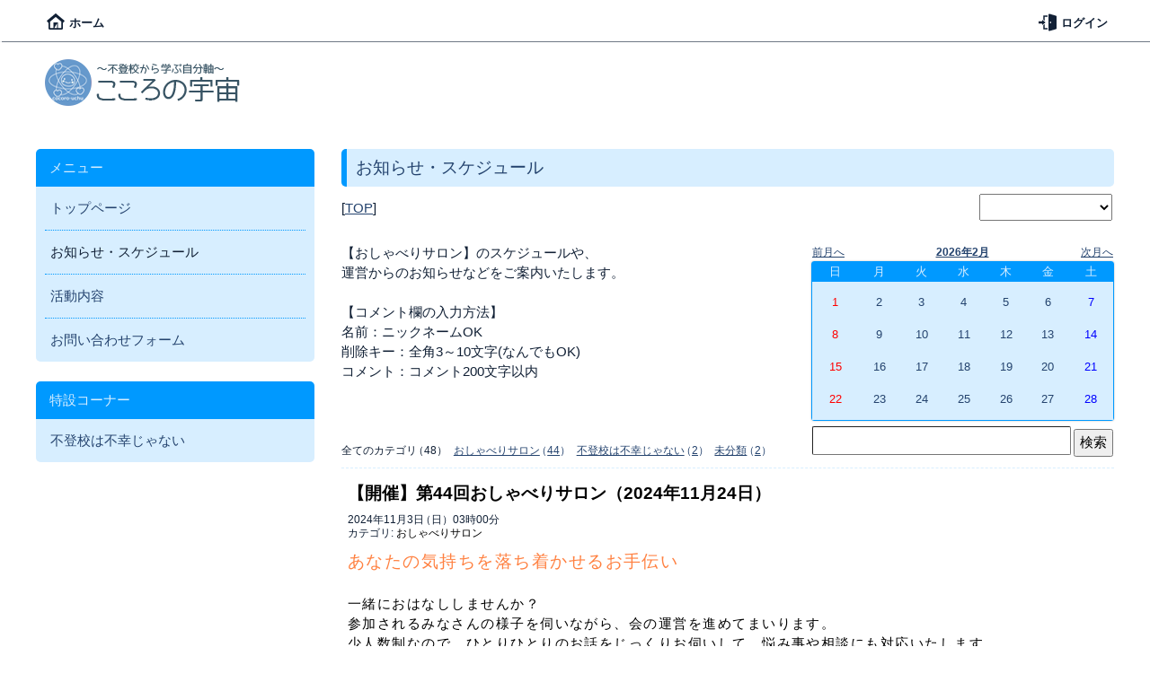

--- FILE ---
content_type: text/html; charset=UTF-8
request_url: https://www.cocoro-uchu.net/%E3%81%8A%E7%9F%A5%E3%82%89%E3%81%9B%E3%83%BB%E3%82%B9%E3%82%B1%E3%82%B8%E3%83%A5%E3%83%BC%E3%83%AB/
body_size: 151021
content:
<!DOCTYPE html>
<html>
	<head><!--
		 # Secured by LCK Cloud. | https://www.lck-cloud.jp/
		 本システムのセキュリティは、LCK cloudの先進的なセキュリティソリューションによって保護されています。
		 これにより、当サイトはリアルタイムの脅威検知やDDoS攻撃からの保護を実現し、信頼性の高いサービスを提供しています。
		 - This system is protected by LCK cloud's advanced security solutions.
		 - Our website provides a secure and reliable service through real-time threat detection and DDoS protection.
		-->
<!-- Google tag (gtag.js) -->
<script async src="https://www.googletagmanager.com/gtag/js?id=G-347N70T4FW"></script>
<script>
window.dataLayer = window.dataLayer || [];
function gtag(){dataLayer.push(arguments);}
gtag('js', new Date());

gtag('config', 'G-347N70T4FW');
</script>
	<meta http-equiv="Content-Type" content="text/html; charset=UTF-8">
	<meta id="viewport" name="viewport" content="width=device-width" />
<META NAME="DESCRIPTION" CONTENT="栃木県足利市で、毎月1回「不登校の親の会」を開催しています。活動テーマは、自己受容・自分軸・自分以外の何者にもなれない。お悩み相談も受け付けます。参加されるみなさんの様子を伺いながら、会の運営を進めてまいります。">
<title>お知らせ・スケジュール | こころの宇宙　～不登校から学ぶ自分軸～</title><link rel="shortcut icon" href="/files/13340/1/php9EEB6A.ico"><script type="text/javascript" src="/lib/jquery.min.js.3.2.1"></script><script type="text/javascript" src="/lib/jquery-migrate-3.1.0.min.js"></script><script type="text/javascript" src="/lib/jquery-ui/ui/minified/jquery-ui.min.js"></script><script type="text/javascript" src="/lib/jquery-ui/ui/i18n/jquery.ui.datepicker-ja.js"></script><link href="/lib/jquery-ui/themes/base/minified/jquery-ui.min.css" rel="stylesheet"><script type="text/javascript" src="/lib/jquery.selection.js"></script><script type="text/javascript" src="/lib/yubinbango.js"></script><script type="text/javascript" src="/lib/lity.min.js"></script><link href="/lib/lity.min.css" rel="stylesheet"><script type="text/javascript" src="/lib/jscolor252.min.js"></script><script type="text/javascript" src="/lib/jquery.bxslider.min.js"></script><link href="/lib/jquery.bxslider.css" rel="stylesheet"><link href="/lib/slick-theme.css" rel="stylesheet"><link href="/lib/slick.css" rel="stylesheet"><script type="text/javascript" src="/lib/slick.min.js"></script><script type="text/javascript" src="/lib/cropper.min.js"></script><link href="/lib/cropper.min.css" rel="stylesheet" media="all"/><script type="text/javascript" src="/lib/jquery.resizableColumns.min.js"></script><link href="/lib/jquery.resizableColumns.css" rel="stylesheet" media="all"/><style type="text/css">.likeButton {cursor: pointer;}.likeButton .border {fill: white;}.likeButton .explosion {-webkit-transform-origin: 250px 250px;transform-origin: 250px 250px;-webkit-transform: scale(0.02);transform: scale(0.02);stroke: #dd4688;fill: none;opacity: 0;stroke-width: 1;transform-origin: 250px 250px;}.likeButton .particleLayer {opacity: 0;}.likeButton .particleLayer circle {opacity: 0;-webkit-transform-origin: 250px 250px;transform-origin: 250px 250px;}.likeButton .heart {fill: #cbcbcb;-webkit-transform: scale(0.8);transform: scale(0.8);-webkit-transform-origin: 250px 250px;transform-origin: 250px 250px;}.likeButton .end {-webkit-transform: scale(1, 1) translate(0%, 0%);transform: scale(1, 1) translate(0%, 0%);fill: #e2264d;}.likeButton.clicked .explosion {-webkit-animation: explosionAnime 800ms;animation: explosionAnime 800ms;-webkit-animation-fill-mode: forwards;animation-fill-mode: forwards;}.likeButton.clicked .heart {-webkit-animation: heartAnime 800ms;animation: heartAnime 800ms;-webkit-animation-fill-mode: forwards;animation-fill-mode: forwards;}.likeButton.clicked .particleLayer {-webkit-animation: particleLayerAnime 800ms;animation: particleLayerAnime 800ms;-webkit-animation-fill-mode: forwards;animation-fill-mode: forwards;}.likeButton.clicked .particleLayer circle:nth-child(1) {-webkit-animation: particleAnimate1 800ms;animation: particleAnimate1 800ms;-webkit-animation-fill-mode: forwards;animation-fill-mode: forwards;}.likeButton.clicked .particleLayer circle:nth-child(2) {-webkit-animation: particleAnimate2 800ms;animation: particleAnimate2 800ms;-webkit-animation-fill-mode: forwards;animation-fill-mode: forwards;}.likeButton.clicked .particleLayer circle:nth-child(3) {-webkit-animation: particleAnimate3 800ms;animation: particleAnimate3 800ms;-webkit-animation-fill-mode: forwards;animation-fill-mode: forwards;}.likeButton.clicked .particleLayer circle:nth-child(4) {-webkit-animation: particleAnimate4 800ms;animation: particleAnimate4 800ms;-webkit-animation-fill-mode: forwards;animation-fill-mode: forwards;}.likeButton.clicked .particleLayer circle:nth-child(5) {-webkit-animation: particleAnimate5 800ms;animation: particleAnimate5 800ms;-webkit-animation-fill-mode: forwards;animation-fill-mode: forwards;}.likeButton.clicked .particleLayer circle:nth-child(6) {-webkit-animation: particleAnimate6 800ms;animation: particleAnimate6 800ms;-webkit-animation-fill-mode: forwards;animation-fill-mode: forwards;}.likeButton.clicked .particleLayer circle:nth-child(7) {-webkit-animation: particleAnimate7 800ms;animation: particleAnimate7 800ms;-webkit-animation-fill-mode: forwards;animation-fill-mode: forwards;}.likeButton.clicked .particleLayer circle:nth-child(8) {-webkit-animation: particleAnimate8 800ms;animation: particleAnimate8 800ms;-webkit-animation-fill-mode: forwards;animation-fill-mode: forwards;}.likeButton.clicked .particleLayer circle:nth-child(9) {-webkit-animation: particleAnimate9 800ms;animation: particleAnimate9 800ms;-webkit-animation-fill-mode: forwards;animation-fill-mode: forwards;}.likeButton.clicked .particleLayer circle:nth-child(10) {-webkit-animation: particleAnimate10 800ms;animation: particleAnimate10 800ms;-webkit-animation-fill-mode: forwards;animation-fill-mode: forwards;}.likeButton.clicked .particleLayer circle:nth-child(11) {-webkit-animation: particleAnimate11 800ms;animation: particleAnimate11 800ms;-webkit-animation-fill-mode: forwards;animation-fill-mode: forwards;}.likeButton.clicked .particleLayer circle:nth-child(12) {-webkit-animation: particleAnimate12 800ms;animation: particleAnimate12 800ms;-webkit-animation-fill-mode: forwards;animation-fill-mode: forwards;}.likeButton.clicked .particleLayer circle:nth-child(13) {-webkit-animation: particleAnimate13 800ms;animation: particleAnimate13 800ms;-webkit-animation-fill-mode: forwards;animation-fill-mode: forwards;}.likeButton.clicked .particleLayer circle:nth-child(14) {-webkit-animation: particleAnimate14 800ms;animation: particleAnimate14 800ms;-webkit-animation-fill-mode: forwards;animation-fill-mode: forwards;}@-webkit-keyframes explosionAnime {0% {opacity: 0;-webkit-transform: scale(0.01);transform: scale(0.01);}1% {opacity: 1;-webkit-transform: scale(0.01);transform: scale(0.01);}5% {stroke-width: 200;}20% {stroke-width: 300;}50% {stroke: #cc8ef5;-webkit-transform: scale(1.1);transform: scale(1.1);stroke-width: 1;}50.1% {stroke-width: 0;}100% {stroke: #cc8ef5;-webkit-transform: scale(1.1);transform: scale(1.1);stroke-width: 0;}}@keyframes explosionAnime {0% {opacity: 0;-webkit-transform: scale(0.01);transform: scale(0.01);}1% {opacity: 1;-webkit-transform: scale(0.01);transform: scale(0.01);}5% {stroke-width: 200;}20% {stroke-width: 300;}50% {stroke: #cc8ef5;-webkit-transform: scale(1.1);transform: scale(1.1);stroke-width: 1;}50.1% {stroke-width: 0;}100% {stroke: #cc8ef5;-webkit-transform: scale(1.1);transform: scale(1.1);stroke-width: 0;}}@-webkit-keyframes particleLayerAnime {0% {-webkit-transform: translate(0, 0);transform: translate(0, 0);opacity: 0;}30% {opacity: 0;}31% {opacity: 1;}60% {-webkit-transform: translate(0, 0);transform: translate(0, 0);}70% {opacity: 1;}100% {opacity: 0;-webkit-transform: translate(0, -20px);transform: translate(0, -20px);}}@keyframes particleLayerAnime {0% {-webkit-transform: translate(0, 0);transform: translate(0, 0);opacity: 0;}30% {opacity: 0;}31% {opacity: 1;}60% {-webkit-transform: translate(0, 0);transform: translate(0, 0);}70% {opacity: 1;}100% {opacity: 0;-webkit-transform: translate(0, -20px);transform: translate(0, -20px);}}@-webkit-keyframes particleAnimate1 {0% {-webkit-transform: translate(0, 0);transform: translate(0, 0);}30% {opacity: 1;-webkit-transform: translate(0, 0);transform: translate(0, 0);}80% {-webkit-transform: translate(-16px, -59px);transform: translate(-16px, -59px);}90% {-webkit-transform: translate(-16px, -59px);transform: translate(-16px, -59px);}100% {opacity: 1;-webkit-transform: translate(-16px, -59px);transform: translate(-16px, -59px);}}@keyframes particleAnimate1 {0% {-webkit-transform: translate(0, 0);transform: translate(0, 0);}30% {opacity: 1;-webkit-transform: translate(0, 0);transform: translate(0, 0);}80% {-webkit-transform: translate(-16px, -59px);transform: translate(-16px, -59px);}90% {-webkit-transform: translate(-16px, -59px);transform: translate(-16px, -59px);}100% {opacity: 1;-webkit-transform: translate(-16px, -59px);transform: translate(-16px, -59px);}}@-webkit-keyframes particleAnimate2 {0% {-webkit-transform: translate(0, 0);transform: translate(0, 0);}30% {opacity: 1;-webkit-transform: translate(0, 0);transform: translate(0, 0);}80% {-webkit-transform: translate(41px, 43px);transform: translate(41px, 43px);}90% {-webkit-transform: translate(41px, 43px);transform: translate(41px, 43px);}100% {opacity: 1;-webkit-transform: translate(41px, 43px);transform: translate(41px, 43px);}}@keyframes particleAnimate2 {0% {-webkit-transform: translate(0, 0);transform: translate(0, 0);}30% {opacity: 1;-webkit-transform: translate(0, 0);transform: translate(0, 0);}80% {-webkit-transform: translate(41px, 43px);transform: translate(41px, 43px);}90% {-webkit-transform: translate(41px, 43px);transform: translate(41px, 43px);}100% {opacity: 1;-webkit-transform: translate(41px, 43px);transform: translate(41px, 43px);}}@-webkit-keyframes particleAnimate3 {0% {-webkit-transform: translate(0, 0);transform: translate(0, 0);}30% {opacity: 1;-webkit-transform: translate(0, 0);transform: translate(0, 0);}80% {-webkit-transform: translate(50px, -48px);transform: translate(50px, -48px);}90% {-webkit-transform: translate(50px, -48px);transform: translate(50px, -48px);}100% {opacity: 1;-webkit-transform: translate(50px, -48px);transform: translate(50px, -48px);}}@keyframes particleAnimate3 {0% {-webkit-transform: translate(0, 0);transform: translate(0, 0);}30% {opacity: 1;-webkit-transform: translate(0, 0);transform: translate(0, 0);}80% {-webkit-transform: translate(50px, -48px);transform: translate(50px, -48px);}90% {-webkit-transform: translate(50px, -48px);transform: translate(50px, -48px);}100% {opacity: 1;-webkit-transform: translate(50px, -48px);transform: translate(50px, -48px);}}@-webkit-keyframes particleAnimate4 {0% {-webkit-transform: translate(0, 0);transform: translate(0, 0);}30% {opacity: 1;-webkit-transform: translate(0, 0);transform: translate(0, 0);}80% {-webkit-transform: translate(-39px, 36px);transform: translate(-39px, 36px);}90% {-webkit-transform: translate(-39px, 36px);transform: translate(-39px, 36px);}100% {opacity: 1;-webkit-transform: translate(-39px, 36px);transform: translate(-39px, 36px);}}@keyframes particleAnimate4 {0% {-webkit-transform: translate(0, 0);transform: translate(0, 0);}30% {opacity: 1;-webkit-transform: translate(0, 0);transform: translate(0, 0);}80% {-webkit-transform: translate(-39px, 36px);transform: translate(-39px, 36px);}90% {-webkit-transform: translate(-39px, 36px);transform: translate(-39px, 36px);}100% {opacity: 1;-webkit-transform: translate(-39px, 36px);transform: translate(-39px, 36px);}}@-webkit-keyframes particleAnimate5 {0% {-webkit-transform: translate(0, 0);transform: translate(0, 0);}30% {opacity: 1;-webkit-transform: translate(0, 0);transform: translate(0, 0);}80% {-webkit-transform: translate(-39px, 32px);transform: translate(-39px, 32px);}90% {-webkit-transform: translate(-39px, 32px);transform: translate(-39px, 32px);}100% {opacity: 1;-webkit-transform: translate(-39px, 32px);transform: translate(-39px, 32px);}}@keyframes particleAnimate5 {0% {-webkit-transform: translate(0, 0);transform: translate(0, 0);}30% {opacity: 1;-webkit-transform: translate(0, 0);transform: translate(0, 0);}80% {-webkit-transform: translate(-39px, 32px);transform: translate(-39px, 32px);}90% {-webkit-transform: translate(-39px, 32px);transform: translate(-39px, 32px);}100% {opacity: 1;-webkit-transform: translate(-39px, 32px);transform: translate(-39px, 32px);}}@-webkit-keyframes particleAnimate6 {0% {-webkit-transform: translate(0, 0);transform: translate(0, 0);}30% {opacity: 1;-webkit-transform: translate(0, 0);transform: translate(0, 0);}80% {-webkit-transform: translate(48px, 6px);transform: translate(48px, 6px);}90% {-webkit-transform: translate(48px, 6px);transform: translate(48px, 6px);}100% {opacity: 1;-webkit-transform: translate(48px, 6px);transform: translate(48px, 6px);}}@keyframes particleAnimate6 {0% {-webkit-transform: translate(0, 0);transform: translate(0, 0);}30% {opacity: 1;-webkit-transform: translate(0, 0);transform: translate(0, 0);}80% {-webkit-transform: translate(48px, 6px);transform: translate(48px, 6px);}90% {-webkit-transform: translate(48px, 6px);transform: translate(48px, 6px);}100% {opacity: 1;-webkit-transform: translate(48px, 6px);transform: translate(48px, 6px);}}@-webkit-keyframes particleAnimate7 {0% {-webkit-transform: translate(0, 0);transform: translate(0, 0);}30% {opacity: 1;-webkit-transform: translate(0, 0);transform: translate(0, 0);}80% {-webkit-transform: translate(-69px, -36px);transform: translate(-69px, -36px);}90% {-webkit-transform: translate(-69px, -36px);transform: translate(-69px, -36px);}100% {opacity: 1;-webkit-transform: translate(-69px, -36px);transform: translate(-69px, -36px);}}@keyframes particleAnimate7 {0% {-webkit-transform: translate(0, 0);transform: translate(0, 0);}30% {opacity: 1;-webkit-transform: translate(0, 0);transform: translate(0, 0);}80% {-webkit-transform: translate(-69px, -36px);transform: translate(-69px, -36px);}90% {-webkit-transform: translate(-69px, -36px);transform: translate(-69px, -36px);}100% {opacity: 1;-webkit-transform: translate(-69px, -36px);transform: translate(-69px, -36px);}}@-webkit-keyframes particleAnimate8 {0% {-webkit-transform: translate(0, 0);transform: translate(0, 0);}30% {opacity: 1;-webkit-transform: translate(0, 0);transform: translate(0, 0);}80% {-webkit-transform: translate(-12px, -52px);transform: translate(-12px, -52px);}90% {-webkit-transform: translate(-12px, -52px);transform: translate(-12px, -52px);}100% {opacity: 1;-webkit-transform: translate(-12px, -52px);transform: translate(-12px, -52px);}}@keyframes particleAnimate8 {0% {-webkit-transform: translate(0, 0);transform: translate(0, 0);}30% {opacity: 1;-webkit-transform: translate(0, 0);transform: translate(0, 0);}80% {-webkit-transform: translate(-12px, -52px);transform: translate(-12px, -52px);}90% {-webkit-transform: translate(-12px, -52px);transform: translate(-12px, -52px);}100% {opacity: 1;-webkit-transform: translate(-12px, -52px);transform: translate(-12px, -52px);}}@-webkit-keyframes particleAnimate9 {0% {-webkit-transform: translate(0, 0);transform: translate(0, 0);}30% {opacity: 1;-webkit-transform: translate(0, 0);transform: translate(0, 0);}80% {-webkit-transform: translate(-43px, -21px);transform: translate(-43px, -21px);}90% {-webkit-transform: translate(-43px, -21px);transform: translate(-43px, -21px);}100% {opacity: 1;-webkit-transform: translate(-43px, -21px);transform: translate(-43px, -21px);}}@keyframes particleAnimate9 {0% {-webkit-transform: translate(0, 0);transform: translate(0, 0);}30% {opacity: 1;-webkit-transform: translate(0, 0);transform: translate(0, 0);}80% {-webkit-transform: translate(-43px, -21px);transform: translate(-43px, -21px);}90% {-webkit-transform: translate(-43px, -21px);transform: translate(-43px, -21px);}100% {opacity: 1;-webkit-transform: translate(-43px, -21px);transform: translate(-43px, -21px);}}@-webkit-keyframes particleAnimate10 {0% {-webkit-transform: translate(0, 0);transform: translate(0, 0);}30% {opacity: 1;-webkit-transform: translate(0, 0);transform: translate(0, 0);}80% {-webkit-transform: translate(-10px, 47px);transform: translate(-10px, 47px);}90% {-webkit-transform: translate(-10px, 47px);transform: translate(-10px, 47px);}100% {opacity: 1;-webkit-transform: translate(-10px, 47px);transform: translate(-10px, 47px);}}@keyframes particleAnimate10 {0% {-webkit-transform: translate(0, 0);transform: translate(0, 0);}30% {opacity: 1;-webkit-transform: translate(0, 0);transform: translate(0, 0);}80% {-webkit-transform: translate(-10px, 47px);transform: translate(-10px, 47px);}90% {-webkit-transform: translate(-10px, 47px);transform: translate(-10px, 47px);}100% {opacity: 1;-webkit-transform: translate(-10px, 47px);transform: translate(-10px, 47px);}}@-webkit-keyframes particleAnimate11 {0% {-webkit-transform: translate(0, 0);transform: translate(0, 0);}30% {opacity: 1;-webkit-transform: translate(0, 0);transform: translate(0, 0);}80% {-webkit-transform: translate(66px, -9px);transform: translate(66px, -9px);}90% {-webkit-transform: translate(66px, -9px);transform: translate(66px, -9px);}100% {opacity: 1;-webkit-transform: translate(66px, -9px);transform: translate(66px, -9px);}}@keyframes particleAnimate11 {0% {-webkit-transform: translate(0, 0);transform: translate(0, 0);}30% {opacity: 1;-webkit-transform: translate(0, 0);transform: translate(0, 0);}80% {-webkit-transform: translate(66px, -9px);transform: translate(66px, -9px);}90% {-webkit-transform: translate(66px, -9px);transform: translate(66px, -9px);}100% {opacity: 1;-webkit-transform: translate(66px, -9px);transform: translate(66px, -9px);}}@-webkit-keyframes particleAnimate12 {0% {-webkit-transform: translate(0, 0);transform: translate(0, 0);}30% {opacity: 1;-webkit-transform: translate(0, 0);transform: translate(0, 0);}80% {-webkit-transform: translate(40px, -45px);transform: translate(40px, -45px);}90% {-webkit-transform: translate(40px, -45px);transform: translate(40px, -45px);}100% {opacity: 1;-webkit-transform: translate(40px, -45px);transform: translate(40px, -45px);}}@keyframes particleAnimate12 {0% {-webkit-transform: translate(0, 0);transform: translate(0, 0);}30% {opacity: 1;-webkit-transform: translate(0, 0);transform: translate(0, 0);}80% {-webkit-transform: translate(40px, -45px);transform: translate(40px, -45px);}90% {-webkit-transform: translate(40px, -45px);transform: translate(40px, -45px);}100% {opacity: 1;-webkit-transform: translate(40px, -45px);transform: translate(40px, -45px);}}@-webkit-keyframes particleAnimate13 {0% {-webkit-transform: translate(0, 0);transform: translate(0, 0);}30% {opacity: 1;-webkit-transform: translate(0, 0);transform: translate(0, 0);}80% {-webkit-transform: translate(29px, 24px);transform: translate(29px, 24px);}90% {-webkit-transform: translate(29px, 24px);transform: translate(29px, 24px);}100% {opacity: 1;-webkit-transform: translate(29px, 24px);transform: translate(29px, 24px);}}@keyframes particleAnimate13 {0% {-webkit-transform: translate(0, 0);transform: translate(0, 0);}30% {opacity: 1;-webkit-transform: translate(0, 0);transform: translate(0, 0);}80% {-webkit-transform: translate(29px, 24px);transform: translate(29px, 24px);}90% {-webkit-transform: translate(29px, 24px);transform: translate(29px, 24px);}100% {opacity: 1;-webkit-transform: translate(29px, 24px);transform: translate(29px, 24px);}}@-webkit-keyframes particleAnimate14 {0% {-webkit-transform: translate(0, 0);transform: translate(0, 0);}30% {opacity: 1;-webkit-transform: translate(0, 0);transform: translate(0, 0);}80% {-webkit-transform: translate(-10px, 50px);transform: translate(-10px, 50px);}90% {-webkit-transform: translate(-10px, 50px);transform: translate(-10px, 50px);}100% {opacity: 1;-webkit-transform: translate(-10px, 50px);transform: translate(-10px, 50px);}}@keyframes particleAnimate14 {0% {-webkit-transform: translate(0, 0);transform: translate(0, 0);}30% {opacity: 1;-webkit-transform: translate(0, 0);transform: translate(0, 0);}80% {-webkit-transform: translate(-10px, 50px);transform: translate(-10px, 50px);}90% {-webkit-transform: translate(-10px, 50px);transform: translate(-10px, 50px);}100% {opacity: 1;-webkit-transform: translate(-10px, 50px);transform: translate(-10px, 50px);}}@-webkit-keyframes heartAnime {0% {-webkit-transform: scale(0);transform: scale(0);fill: #e2264d;}39% {-webkit-transform: scale(0);transform: scale(0);}60% {-webkit-transform: scale(1.2, 1.2);transform: scale(1.2, 1.2);}70% {-webkit-transform: scale(1, 1) translate(0%, -10%);transform: scale(1, 1) translate(0%, -10%);}75% {-webkit-transform: scale(1.1, 0.9) translate(0%, 5%);transform: scale(1.1, 0.9) translate(0%, 5%);}80% {-webkit-transform: scale(0.95, 1.05) translate(0%, -3%);transform: scale(0.95, 1.05) translate(0%, -3%);}100% {-webkit-transform: scale(1, 1) translate(0%, 0%);transform: scale(1, 1) translate(0%, 0%);fill: #e2264d;}}@keyframes heartAnime {0% {-webkit-transform: scale(0);transform: scale(0);fill: #e2264d;}39% {-webkit-transform: scale(0);transform: scale(0);}60% {-webkit-transform: scale(1.2, 1.2);transform: scale(1.2, 1.2);}70% {-webkit-transform: scale(1, 1) translate(0%, -10%);transform: scale(1, 1) translate(0%, -10%);}75% {-webkit-transform: scale(1.1, 0.9) translate(0%, 5%);transform: scale(1.1, 0.9) translate(0%, 5%);}80% {-webkit-transform: scale(0.95, 1.05) translate(0%, -3%);transform: scale(0.95, 1.05) translate(0%, -3%);}100% {-webkit-transform: scale(1, 1) translate(0%, 0%);transform: scale(1, 1) translate(0%, 0%);fill: #e2264d;}}</style><script type="text/javascript" src="/lib/video.min.js"></script><link href="/lib/video-js.css" rel="stylesheet"><style type="text/css">@font-face {font-family:'Noto Sans JP Light';src: url('/lib/fonts/NotoSansJP-Light.woff') format('woff');}body,table,tr,th,td,dl,dt,select,input {font-family: "メイリオ", Meiryo, "ヒラギノ角ゴ Pro W3", "Hiragino Kaku Gothic Pro", Osaka, "ＭＳ Ｐゴシック", "MS PGothic", sans-serif;}.slick {margin:0 auto;width: 500px;}.slick img {height: auto;width: 100%;}.slick-prev:before{content:'〈';}.slick-next:before{content:'〉';}.slick-prev:before,.slick-next:before{color:#000000;}</style><style type="text/css"></style><style type="text/css">html {  height: 100%;}body {  min-width: 0px;  height: auto;  background-color: #FFFFFF;  margin: 46px 0 0 0;}body,table,tr,th,td,dl,dt,select,input {  line-height: 1.5em;  font-size: 11pt;  color: #112035;}table {  empty-cells: show;}.www-head-right {  padding: 0 5px 5px 0;}.www-head-right a {  display: inline-block;  position: relative;  width: 60px;  height: 55px;  text-decoration: none;  color: #4b4b4b;  margin-right: 20px;}.www-head-right a:not(.nofb) {  font-weight: bold;}.www-head-right a .nofb {  font-weight: normal;}.www-head-right a:hover {  color: #696969;}.www-head-right a:hover .st0,.www-head-right a:hover .st1,.www-head-right a:hover .st2,.www-head-right a:hover .st3,.www-head-right a:hover .st4,.www-head-right a:hover .st5,.www-head-right a:hover .st6,.www-head-right a:hover .st7,.www-head-right a:hover .st8,.www-head-right a:hover .st9,.www-head-right a:hover .st10,.www-head-right a:hover .st11,.www-head-right a:hover .st12,.www-head-right a:hover .st13,.www-head-right a:hover .st14,.www-head-right a:hover .st15,.www-head-right a:hover .st16,.www-head-right a:hover .st17,.www-head-right a:hover .st18,.www-head-right a:hover .st19,.www-head-right a:hover .st20,.www-head-right a:hover .st21,.www-head-right a:hover .st22,.www-head-right a:hover .st23,.www-head-right a:hover .st24,.www-head-right a:hover .st25,.www-head-right a:hover .st26,.www-head-right a:hover .st27,.www-head-right a:hover .st28,.www-head-right a:hover .st29,.www-head-right a:hover .st30,.www-head-right a:hover .st31,.www-head-right a:hover .st32,.www-head-right a:hover .st33,.www-head-right a:hover .st34,.www-head-right a:hover .st35,.www-head-right a:hover .st36,.www-head-right a:hover .st37,.www-head-right a:hover .st38,.www-head-right a:hover .st39,.www-head-right a:hover .st40,.www-head-right a:hover .st41,.www-head-right a:hover .st42,.www-head-right a:hover .st43,.www-head-right a:hover .st44,.www-head-right a:hover .st45,.www-head-right a:hover .st46,.www-head-right a:hover .st47,.www-head-right a:hover .st48,.www-head-right a:hover .st49 {  fill: #696969;}.www-head-right a span {  position: absolute;  bottom: 0;  right: 0;  font-size: 9pt;}div#body-head {  width: 100%;}div#body-head table,div#body-head div#body-w {  max-width: 1200px;  margin: 0 auto;}div#body-top-menu {  width: 100%;  background-color: #D7EEFF;}div#body-top-menu table {  max-width: 1200px;  margin: 0 auto;}div#body-top-menu table tr,div#body-top-menu table td,div#body-top-menu table th {  background-color: #D7EEFF;}div#body-top-menu-s {  width: 100%;  background-color: #FFFFFF;}div#body-top-menu-s table {  max-width: 1200px;  margin: 0 auto;}div#body-top-menu-s table tr,div#body-top-menu-s table td,div#body-top-menu-s table th {  background-color: #FFFFFF;  position: relative;}div#body-top-menu-s table tr.under:after,div#body-top-menu-s table td.under:after,div#body-top-menu-s table th.under:after {  content: "";  display: block;  height: 1px;  width: 70%;  margin: 0 auto;  background: -webkit-linear-gradient(to right, transparent, #0099FF, transparent);  background: linear-gradient(to right, transparent, #0099FF, transparent);}div#body {  max-width: 1200px;  margin: 0 auto;  background-color: #FFFFFF;  padding: 0 30px;  height: 100%;  position: relative;}div#body #body-table td {  background-color: #FFFFFF;}div#body #body-table td table td {  background-color: #FFFFFF;}a,#link,.link {  cursor: pointer;  text-decoration: underline;  color: #24436E;}.slink {  text-decoration: none;  color: #112035;  cursor: pointer;}.slink:not(.nofb) {  font-weight: bold;}.slink .nofb {  font-weight: normal;}.slink:hover {  color: #24436E;}.slink:hover .st0,.slink:hover .st1,.slink:hover .st2,.slink:hover .st3,.slink:hover .st4,.slink:hover .st5,.slink:hover .st6,.slink:hover .st7,.slink:hover .st8,.slink:hover .st9,.slink:hover .st10,.slink:hover .st11,.slink:hover .st12,.slink:hover .st13,.slink:hover .st14,.slink:hover .st15,.slink:hover .st16,.slink:hover .st17,.slink:hover .st18,.slink:hover .st19,.slink:hover .st20,.slink:hover .st21,.slink:hover .st22,.slink:hover .st23,.slink:hover .st24,.slink:hover .st25,.slink:hover .st26,.slink:hover .st27,.slink:hover .st28,.slink:hover .st29,.slink:hover .st30,.slink:hover .st31,.slink:hover .st32,.slink:hover .st33,.slink:hover .st34,.slink:hover .st35,.slink:hover .st36,.slink:hover .st37,.slink:hover .st38,.slink:hover .st39,.slink:hover .st40,.slink:hover .st41,.slink:hover .st42,.slink:hover .st43,.slink:hover .st44,.slink:hover .st45,.slink:hover .st46,.slink:hover .st47,.slink:hover .st48,.slink:hover .st49 {  fill: #24436E;}a[target="_blank"]:not(.no-icon):after {  content: url(/images/extlink.png);  margin: 0px 3px;}a#no-line {  text-decoration: none;  color: #112035;}a#no-line:hover {  text-decoration: underline;  color: #24436E;}fieldset {  box-sizing: border-box;  -moz-box-sizing: border-box;}form,p {  display: inline;}audio {  display: block;  margin-top: 10px;}select {  color: #000000;  margin: 3px 2px 5px 0;  padding: 5px;}input[type="text"],input[type="password"],textarea {  border-width: 1px;  border-radius: 2px;  -webkit-border-radius: 2px;  -moz-border-radius: 2px;  -webkit-appearance: none;}input {  padding: 4px 5px;}textarea {  padding: 5px;  line-height: 1.3em;}input[type="file"] {  -webkit-appearance: none;  margin-bottom: 5px;}input[type="text"],input[type="password"],textarea,input[type="button"].normal,input[type="submit"].normal {  font-size: 11pt;  color: #000000;  box-sizing: border-box;  -moz-box-sizing: border-box;}input[type="text"].coupon,input[type="password"].coupon,textarea.coupon,input[type="button"].normal.coupon,input[type="submit"].normal.coupon {  text-transform: uppercase;  ime-mode: disabled;  font-size: 14pt;  padding: 5px;  width: 180px;}input[type="text"],input[type="password"] {  margin: 5px 2px 3px 0;  box-sizing: border-box;  -moz-box-sizing: border-box;}textarea,input[type="button"].normal,input[type="submit"].normal {  margin: 5px 0 -3px 0;  box-sizing: border-box;  -moz-box-sizing: border-box;}input[type="button"]:not(.normal),input[type="submit"]:not(.normal),button#checkout-button {  padding: 3px 20px;  background-color: #0099FF;  color: #FFFFFF;  border-radius: 4px;  -moz-border-radius: 4px;  -webkit-border-radius: 4px;  -webkit-appearance: none;  border: 1px solid #0099FF;  font-weight: bold;  min-width: 100px;  padding: 6px 10px;  cursor: pointer;}input[type="button"]:not(.normal).gray,input[type="submit"]:not(.normal).gray,button#checkout-button.gray {  background-color: #EAEAEA;  color: #333333;  border: #999999 1px solid;}#form-pay img {  cursor: pointer;}ul {  margin: 0;  list-style-type: circle;}ul:not(.mg30) {  padding: 0 0 0 18px;}ul.mg30 {  padding: 0 30px;}ul.disc {  list-style-type: disc;}ul.square {  list-style-type: square;}ul.ft9 {  padding: 0 13px;  line-height: 1.3em;}ul.ft9 li {  padding: 0px;}ul li div.ft10 {  line-height: 1.5em;  margin: 0 0 5px 0;}ul.mgt-5 {  margin-top: 5px;}ul.height-5 li:nth-last-of-type(n+2) {  margin-bottom: 5px;}ul.height-10 li:nth-last-of-type(n+2) {  margin-bottom: 10px;}ul.list12 li {  font-size: 12pt;}ul.list12 li ul {  margin: 3px 0 10px 0;  list-style-type: disc;}ul.list12 li ul li {  font-size: 10pt;  line-height: 1.3em;}ul.list12 li div {  font-size: 10pt;  line-height: 1.3em;  margin: 3px 0 10px 0;}ul.list12 li div ul {  margin-top: 3px;}ol {  margin: 0;}ol:not(.mg30) {  padding: 0 18px;}ol.mg30 {  padding: 0 30px;}ol.roman {  list-style-type: upper-roman;}ol.ft9 {  padding: 0 13px;  line-height: 1.3em;}ol.ft9 li {  padding: 0px;}ol.height-10 li {  margin-bottom: 10px;}ul#top-ul {  line-height: 1.7em;}h1 {  font-size: 10pt;  font-weight: normal;  margin: 5px 0 -2px 0;  letter-spacing: 0.1em;}h2 {  position: relative;  font-size: 16pt;  margin: 0 0 20px 0;  line-height: 1.3em;}h3 {  font-size: 12pt;  color: #0099FF;  margin: 0;  font-weight: normal;}.wd10 {  width: 10%;}.wd15 {  width: 15%;}.wd25 {  width: 25%;}.wd30 {  width: 30%;}.wd35 {  width: 35%;}.wd40 {  width: 40%;}.wd45 {  width: 45%;}.wd50 {  width: 50%;}.wd55 {  width: 55%;}.wd60 {  width: 60%;}.wd65 {  width: 65%;}.wd70 {  width: 70%;}.wd75 {  width: 75%;}.wd80 {  width: 80%;}.wd85 {  width: 85%;}.wd90 {  width: 90%;}.wd95 {  width: 95%;}.wd98 {  width: 98%;}.wd100 {  width: 100%;}.font-min {  font-family: "ＭＳ 明朝";}.r-space {  margin-right: 5px;}.l-space {  margin-left: 5px;}.lr-space {  margin: 0 5px;}.l2-space {  margin-left: 10px;}.r20 {  margin-right: 20px;}.ft8 {  font-size: 8pt;}.ft9 {  font-size: 9pt;}.ft10 {  font-size: 10pt;}.ft11 {  font-size: 11pt;}.ft12 {  font-size: 12pt;}.ft14 {  font-size: 14pt;}.ft18 {  font-size: 18pt;}.lh10 {  line-height: 1em;}.lh11 {  line-height: 1.1em;}.lh12 {  line-height: 1.2em;}.lh13 {  line-height: 1.3em;}.lh14 {  line-height: 1.4em;}.lh15 {  line-height: 1.5em;}.lh18 {  line-height: 1.8em;}div.ft9 {  line-height: 1.5em;}.mgt5 {  margin-top: 5px;}.tc {  text-align: center;}.tl {  text-align: left;}.tr {  text-align: right;}.vb {  vertical-align: bottom;}.vm {  vertical-align: middle;}.vt {  vertical-align: top;}.fb {  font-weight: bold;}.fd {  text-decoration: line-through;}.fn {  font-weight: normal;}.bg {  color: #FFFFFF;}.fr {  color: #FF1493;}.fo {  color: #FF1493;}.fgr {  color: #008000;}.bd {  border: red 1px solid;}.bx {  box-sizing: border-box;  -moz-box-sizing: border-box;}.wb {  word-break: break-all;}.fx {  display: flex;  flex-wrap: wrap;}.cp {  cursor: pointer;}.fx10 {  display: flex;  flex-wrap: wrap;}.fx10 > span {  margin-right: 10px;}.mg-auto {  margin: 0 auto;}.dotted {  border-top: #112035 1px dotted;  width: 100%;  margin: 0 auto;}.def-hide {  display: none;}.bg-gray {  background-color: #D7EEFF;}.radius {  border-radius: 5px;  -webkit-border-radius: 5px;  -moz-border-radius: 5px;  -webkit-appearance: none;}.radius2 {  border-radius: 2px;  -webkit-border-radius: 2px;  -moz-border-radius: 2px;  -webkit-appearance: none;}.radius3 {  border-radius: 3px;  -webkit-border-radius: 3px;  -moz-border-radius: 3px;  -webkit-appearance: none;}.radius-num {  border-radius: 5px;  -webkit-border-radius: 5px;  -moz-border-radius: 5px;  -webkit-appearance: none;}.radius-top {  border-top-left-radius: 5px;  -webkit-border-top-left-radius: 5px;  -moz-border-top-left-radius: 5px;  border-top-right-radius: 5px;  -webkit-border-top-right-radius: 5px;  -moz-border-top-right-radius: 5px;}.radius-top0 {  border-top-left-radius: 0px;  -webkit-border-top-left-radius: 0px;  -moz-border-top-left-radius: 0px;  border-top-right-radius: 0px;  -webkit-border-top-right-radius: 0px;  -moz-border-top-right-radius: 0px;}.radius-bottom {  border-bottom-left-radius: 5px;  -webkit-border-bottom-left-radius: 5px;  -moz-border-bottom-left-radius: 5px;  border-bottom-right-radius: 5px;  -webkit-border-bottom-right-radius: 5px;  -moz-border-bottom-right-radius: 5px;}.radius-bottom0 {  border-bottom-left-radius: 0px;  -webkit-border-bottom-left-radius: 0px;  -moz-border-bottom-left-radius: 0px;  border-bottom-right-radius: 0px;  -webkit-border-bottom-right-radius: 0px;  -moz-border-bottom-right-radius: 0px;}.radius-left {  border-top-left-radius: 5px;  -webkit-border-top-left-radius: 5px;  -moz-border-top-left-radius: 5px;  border-bottom-left-radius: 5px;  -webkit-border-bottom-left-radius: 5px;  -moz-border-bottom-left-radius: 5px;}.radius-right {  border-top-right-radius: 5px;  -webkit-border-top-right-radius: 5px;  -moz-border-top-right-radius: 5px;  border-bottom-right-radius: 5px;  -webkit-border-bottom-right-radius: 5px;  -moz-border-bottom-right-radius: 5px;}.scroll-thin ::-webkit-scrollbar {  width: 8px;}.scroll-thin ::-webkit-scrollbar-thumb {  background-color: rgba(193, 201, 210, 0.5);  border-radius: 10px;  box-shadow: 0 0 0 1px rgba(255, 255, 255, 0.3);}.scroll-thin-hidden ::-webkit-scrollbar {  width: 8px;}.scroll-thin-hidden ::-webkit-scrollbar-thumb {  background-color: rgba(193, 201, 210, 0);  border-radius: 10px;  box-shadow: 0 0 0 1px rgba(255, 255, 255, 0.3);}#domain-check input[type=text] {  font-size: 14pt;  padding: 5px;}#domain-check select {  font-size: 14pt;  margin-right: 5px;}#domain-check input[type=submit] {  margin-top: 10px;}form div.ft9 {  font-size: 9pt;}form div.ft9 select {  font-size: 9pt;}.no-titlebar .ui-dialog-titlebar {  display: none;}.disp-fade {  display: none;}.video-js:hover .vjs-big-play-button,.video-js .vjs-big-play-button {  height: 50px;  width: 50px;  border-radius: 50%;  /*形を丸に*/  /*動画の中心に再生ボタンを移動*/  top: 50%;  left: 50%;  transform: translate(-50%, -50%);  -webkit-transform: translate(-50%, -50%);  -ms-transform: translate(-50%, -50%);}.video-js .vjs-picture-in-picture-control {  margin-left: auto;}hr:not(.normal) {  border-left: none;  border-right: none;  border-bottom: none;  margin: 0px;  padding: 0px;}hr:not(.normal):not(.dotted) {  border-top: #112035 1px solid;}hr:not(.normal).dotted {  border-top: #112035 1px dotted;}hr:not(.normal).dotted-fread {  border-top: #0099FF 2px dotted;}#kijibox {  padding: 5px 5px;}#kijibox.hikoukai {  background-color: #ccc;  opacity: 0.7;  z-index: 1;}#kijibox.border-none {  border: none;}#kijibox:not(.border-none) {  border-left: #FF1493 2px solid;}#kijibox img.view {  cursor: pointer;}.timer-open-bg {  display: inline-block;  border: #FFFFFF 1px solid;  border-radius: 3px;  -moz-border-radius: 3px;  -webkit-border-radius: 3px;  -webkit-appearance: none;  padding: 0 5px;  color: #FFFFFF;  background-color: '';  font-size: 8pt;  font-weight: normal;  letter-spacing: 0;  line-height: 1.3em;  margin: 0px 5px 0 0;}.timer-open-bg.ft10 {  font-size: 10pt;}.timer-open {  display: inline-block;  border: #FF1493 1px solid;  border-radius: 3px;  -moz-border-radius: 3px;  -webkit-border-radius: 3px;  -webkit-appearance: none;  padding: 0 5px;  color: #FF1493;  background-color: '';  font-size: 8pt;  font-weight: normal;  letter-spacing: 0;  line-height: 1.3em;  margin: 0px 5px 0 0;}.timer-open.ft10 {  font-size: 10pt;}.moji-open {  display: inline-block;  border: #24436E 1px solid;  border-radius: 3px;  -moz-border-radius: 3px;  -webkit-border-radius: 3px;  -webkit-appearance: none;  padding: 0 5px;  color: #24436E;  background-color: #D7EEFF;  font-size: 8pt;  font-weight: normal;  letter-spacing: 0;  line-height: 1.3em;  margin: 0px 5px 0 0;}.moji-open.ft10 {  font-size: 10pt;}.fav-open {  display: inline-block;  border: #e2264d 1px solid;  border-radius: 3px;  -moz-border-radius: 3px;  -webkit-border-radius: 3px;  -webkit-appearance: none;  padding: 0 5px;  color: #e2264d;  background-color: #ffffff;  font-size: 8pt;  font-weight: normal;  letter-spacing: 0;  line-height: 1.3em;  margin: 0px 5px 0 0;}.fav-open.ft10 {  font-size: 10pt;}.fav-open-gray {  display: inline-block;  border: #cbcbcb 1px solid;  border-radius: 3px;  -moz-border-radius: 3px;  -webkit-border-radius: 3px;  -webkit-appearance: none;  padding: 0 5px;  color: #cbcbcb;  background-color: #ffffff;  font-size: 8pt;  font-weight: normal;  letter-spacing: 0;  line-height: 1.3em;  margin: 0px 5px 0 0;}.fav-open-gray.ft10 {  font-size: 10pt;}.fgr-open {  display: inline-block;  border: #008000 1px solid;  border-radius: 3px;  -moz-border-radius: 3px;  -webkit-border-radius: 3px;  -webkit-appearance: none;  padding: 0 5px;  color: #008000;  background-color: #D7EEFF;  font-size: 8pt;  font-weight: normal;  letter-spacing: 0;  line-height: 1.3em;  margin: 0px 5px 0 0;}.fgr-open.ft10 {  font-size: 10pt;}.timer-close {  display: inline-block;  border: #FF1493 1px solid;  border-radius: 3px;  -moz-border-radius: 3px;  -webkit-border-radius: 3px;  -webkit-appearance: none;  background-color: #FF1493;  padding: 0 5px;  color: #FFFFFF;  font-size: 8pt;  font-weight: normal;  letter-spacing: 0;  line-height: 1.3em;  margin: 0px 5px 0 0;}.timer-close.ft10 {  font-size: 10pt;}.timer-close.color-text {  border: #112035 1px solid;  background-color: #112035;  color: #FFFFFF;}.moji-close {  display: inline-block;  border: #24436E 1px solid;  border-radius: 3px;  -moz-border-radius: 3px;  -webkit-border-radius: 3px;  -webkit-appearance: none;  background-color: #24436E;  padding: 0 5px;  color: #FFFFFF;  font-size: 8pt;  font-weight: normal;  letter-spacing: 0;  line-height: 1.3em;  margin: 0px 5px 0 0;}.moji-close.ft10 {  font-size: 10pt;}.moji-close.color-text {  border: #112035 1px solid;  background-color: #112035;  color: #FFFFFF;}.mini-waku {  display: inline-block;  border: #0099FF 1px solid;  border-radius: 3px;  -moz-border-radius: 3px;  -webkit-border-radius: 3px;  -webkit-appearance: none;  padding: 0 5px;  color: #0099FF;  background-color: '';  font-size: 8pt;  font-weight: normal;  letter-spacing: 0;  line-height: 1.3em;  margin: 0px 5px 0 0;}.mini-waku.ft10 {  font-size: 10pt;}.mini-waku-fr {  display: inline-block;  border: #FF1493 1px solid;  border-radius: 3px;  -moz-border-radius: 3px;  -webkit-border-radius: 3px;  -webkit-appearance: none;  padding: 0 5px;  color: #FF1493;  background-color: '';  font-size: 8pt;  font-weight: normal;  letter-spacing: 0;  line-height: 1.3em;  margin: 0px 5px 0 0;}.mini-waku-fr.ft10 {  font-size: 10pt;}.mini-waku-fgr {  display: inline-block;  border: #0099FF 1px solid;  border-radius: 3px;  -moz-border-radius: 3px;  -webkit-border-radius: 3px;  -webkit-appearance: none;  padding: 0 5px;  color: #0099FF;  background-color: '';  font-size: 8pt;  font-weight: normal;  letter-spacing: 0;  line-height: 1.3em;  margin: 0px 5px 0 0;}.mini-waku-fgr.ft10 {  font-size: 10pt;}#top-layer {  display: block;  z-index: 10;  margin: 0;  top: 0;  left: 0;  width: 100%;  height: 46px;  background-color: #FFFFFF;  box-shadow: 0px 0.7px 0.7px 0.7px rgba(17, 32, 53, 0.6);  -webkit-box-shadow: 0px 0.7px 0.7px 0.7px rgba(17, 32, 53, 0.6);  -moz-box-shadow: 0px 0.7px 0.7px 0.7px rgba(17, 32, 53, 0.6);}#top-layer div#top-layer-body {  max-width: 1200px;  margin: 0 auto;}#top-layer div#top-layer-body table {  width: 100%;  height: 100%;}#top-layer div#top-layer-body table td {  vertical-align: middle;  font-size: 10pt;}#top-layer div#top-layer-body table td:first-of-type {  padding-left: 10px;}#top-layer div#top-layer-body table td:first-of-type a {  margin-right: 20px;}#top-layer div#top-layer-body table td:last-of-type {  padding-right: 5px;}#top-layer div#top-layer-body table td:last-of-type a {  margin-left: 10px;}#free-view {  position: fixed;  display: none;  border: #0099FF 1px solid;  -webkit-box-shadow: 0 0 2px rgba(0, 0, 0, 0.3);  -moz-box-shadow: 0 0 2px rgba(0, 0, 0, 0.3);  box-shadow: 0 0 2px rgba(0, 0, 0, 0.3);  padding: 2px 3px;  color: #24436E;  background-color: #D7EEFF;  font-size: 12pt;  bottom: 0px;  margin-left: 2px;  line-height: 1.2em;  cursor: pointer;}#howto {  width: 100%;  margin: 0 auto;}#howto h1 {  line-height: 1.5em;  font-weight: normal;  font-size: 20pt;}#howto #section,#howto section {  line-height: 1.8em;  margin: 0 15px 50px 15px;  font-size: 13pt;}#howto #section h2,#howto section h2 {  font-size: 18pt;  font-weight: normal;  margin: 0 -15px 25px -15px;  line-height: 1.3em;  padding: 12px 20px;  background-color: #f0f7ff;  color: #112035;  border-radius: 5px;}#howto #section h3,#howto section h3 {  font-size: 16pt;  font-weight: normal;  margin: 0 0 0 15px;}#howto #section ul.scroll-menu,#howto section ul.scroll-menu {  margin: 0 0 0 20px;  line-height: 1.7em;}#howto #section ul.scroll-menu li,#howto section ul.scroll-menu li {  font-size: 13pt;}#howto #section div,#howto section div {  font-size: 13pt;  line-height: 1.5em;  margin: 20px 0 25px 15px;}#howto #section div ul,#howto section div ul {  list-style-type: disc;  margin: 10px 0 0 20px;}#howto #section div ul li,#howto section div ul li {  margin-bottom: 10px;}#howto #section div ul li span,#howto section div ul li span {  font-weight: bold;}#howto #section p,#howto section p {  display: block;  font-size: 13pt;  line-height: 1.3em;}#howto .comparison-table {  width: 100%;  border-collapse: collapse;  margin: 20px 0;  font-size: 16px;  color: #333;}#howto .comparison-table th,#howto .comparison-table td {  border: 1px solid #e0e0e0;  padding: 15px;  text-align: center;}#howto .comparison-table th {  background-color: #f8f9fa;  /* 薄いグレー */  font-weight: bold;}#howto .comparison-table .highlight {  background-color: #f0f7ff;  /* 極めて薄い青（LCK cloud用） */  font-weight: bold;}#howto .comparison-table .item-name {  background-color: #fafafa;  text-align: left;  font-weight: bold;  width: 25%;}@media screen and (max-width: 600px) {  #howto .comparison-table {    font-size: 13px;  }  #howto .comparison-table th,  #howto .comparison-table td {    padding: 8px 4px;  }}#img-waku {  border: #112035 1px solid;  padding: 1px;  box-sizing: border-box;  -moz-box-sizing: border-box;}#img-waku-top {  border: #aaaaaa 1px solid;  padding: 7px 4px;}#img-waku-links {  border: #D7EEFF 1px solid;  padding: 2px 2px;  border-radius: 5px;  -webkit-border-radius: 5px;  -moz-border-radius: 5px;  -webkit-appearance: none;}#grp-box0,#grp-box1 {  background-color: #D7EEFF;  padding: 5px;  border-radius: 5px;  -webkit-border-radius: 5px;  -moz-border-radius: 5px;  -webkit-appearance: none;}.img-cover {  display: inline-block;  width: 100%;  background-size: cover;  background-repeat: no-repeat;  background-position: center center;}#mizu-waku {  border: #0099FF 1px solid;  padding: 5px;  border-radius: 5px;  -webkit-border-radius: 5px;  -moz-border-radius: 5px;  -webkit-appearance: none;}.faq-ans {  background-color: #D7EEFF;  border-radius: 5px;  -webkit-border-radius: 5px;  -moz-border-radius: 5px;  -webkit-appearance: none;  padding: 10px;}#link-btn {  display: inline-block;  border-radius: 3px;  -moz-border-radius: 3px;  -webkit-border-radius: 3px;  -webkit-appearance: none;  position: relative;  box-sizing: border-box;  -moz-box-sizing: border-box;}#link-btn.yy {  background: #ff8e3a;  font-size: 20px;  padding: 5px 15px;  width: 360px;  line-height: 1.2em;}#link-btn.yyext {  background: #ff6347;  font-size: 20px;  padding: 5px 15px;  width: 460px;  line-height: 1.2em;}#link-btn.yyup {  margin-top: 10px;  background: #1da1f2;  font-size: 20px;  padding: 5px 15px;  width: 460px;  line-height: 1.2em;}#link-btn a {  color: #ffffff;  font-family: 'Helvetica Neue', Arial, sans-serif;  text-decoration: none;}.tag-gray {  background-color: #D7EEFF;  border: #D7EEFF 1px solid;  border-radius: 3px;  -moz-border-radius: 3px;  -webkit-border-radius: 3px;  -webkit-appearance: none;}.tag-gray.sel {  color: #112035;  cursor: default;}.tag-gray.sel span:first-of-type {  font-weight: bold;}#koe {  background-color: #eeeeee;  border: #cccccc 1px solid;  border-radius: 5px;  -webkit-border-radius: 5px;  -moz-border-radius: 5px;  -webkit-appearance: none;  padding: 15px;  margin-bottom: 10px;}#koe #koe-name {  font-size: 16pt;  font-weight: bold;}#koe #title {  font-weight: bold;  padding: 10px 0px 3px 0px;}#koe #com {  padding: 0px 25px;}#aff-banner {  font-size: 9pt;  text-align: center;  border: #112035 1px solid;  width: 200px;  margin: 0 auto;  padding: 5px 10px;  box-sizing: border-box;  -moz-box-sizing: border-box;  margin-bottom: 10px;  cursor: pointer;  border-radius: 2px;  -moz-border-radius: 2px;  -webkit-border-radius: 2px;  -webkit-appearance: none;}#card-banner {  border: #e3e6e9 1px solid;  border-radius: 2px;  -moz-border-radius: 2px;  -webkit-border-radius: 2px;  -webkit-appearance: none;  padding: 10px;  box-sizing: border-box;  -moz-box-sizing: border-box;  color: gray;}#info-link {  position: relative;  line-height: 1.5em;  left: 17px;  padding-right: 19px;}#info-link:not(.normal) {  font-size: 9pt;}#info-link:before {  position: absolute;  content: url(/images/info.gif);  left: -17px;  top: 1px;}#lock-icon {  position: relative;  width: 18px;  display: inline-block;  line-height: 1.5em;  font-size: 9pt;  left: 17px;}#lock-icon:before {  position: absolute;  content: url(/images/lock.gif);  left: -13px;  top: -13px;}#unlock-icon {  position: relative;  width: 18px;  display: inline-block;  line-height: 1.5em;  font-size: 9pt;  left: 17px;}#unlock-icon:before {  position: absolute;  content: url(/images/unlock.gif);  left: -13px;  top: -14px;}#sys-ini {  font-size: 9pt;  margin: 0px 0 10px 0;  line-height: 1.5em;}#one-block div {  font-size: 10pt;  font-weight: bold;  text-decoration: underline;}#one-block ul {  list-style-type: disc;}#one-block ul li {  margin-bottom: 10px;}#one-block:not(.ft11) {  font-size: 9pt;}#one-block:not(.no-mgn) {  margin-bottom: 7px;}#head {  background-color: #FFFFFF;  border-bottom-left-radius: 5px;  -webkit-border-bottom-left-radius: 5px;  -moz-border-bottom-left-radius: 5px;  border-bottom-right-radius: 5px;  -webkit-border-bottom-right-radius: 5px;  -moz-border-bottom-right-radius: 5px;}#top-logo {  position: relative;}#top-logo img#point {  position: absolute;  top: 15px;  left: 230px;}#logo span {  cursor: pointer;}#content {  position: relative;}#content #pan {  position: absolute;  top: 12px;  left: 30px;  font-size: 11pt;}#content #pan span {  font-size: 10pt;  margin-left: 2px;}#loading {  display: none;  width: 100%;  height: 100%;  background: #ffffff;  opacity: 0.5;  position: fixed;  left: 0;  top: 0;}#loading div {  position: fixed;  width: 100%;  top: 20%;  text-align: center;}#top-menu {  width: 100%;  margin: 0 auto 10px auto;  padding: 5px 3px;  background-color: #D7EEFF;}#top-menu td div.tate-line {  border-left: #aaaaaa 1px solid;  height: 10px;  width: 0px;  margin: 0 auto;}#top-menu td#menu:hover,#top-menu td#menu.selected {  background-color: #0099FF;  color: #D7EEFF;}#top-menu td#menu:hover.selected,#top-menu td#menu.selected.selected {  cursor: default;}#top-menu td#menu:hover:not(.selected),#top-menu td#menu.selected:not(.selected) {  cursor: pointer;}#top-menu td {  padding: 5px 0;  color: #24436E;}#top-menu td a {  text-decoration: none;}#top-menu td a:hover {  text-decoration: underline;}#top-menu .ball {  position: relative;  display: inline-block;  width: 100%;}#top-menu .ball ul {  list-style-type: disc;  color: #24436E;}#top-menu .ball ul li a {  color: #24436E;}#top-menu .ball:before {  position: absolute;  content: "";  top: -30px;  left: 50%;  margin-left: -10px;  border: 10px solid transparent;  border-bottom: 10px solid #0099FF;}#top-menu-s {  width: 100%;  margin: 0 auto 10px auto;  padding: 5px 3px;  background-color: #FFFFFF;}#top-menu-s a {  text-decoration: none;}#top-menu-s td#menu:hover,#top-menu-s td#menu.selected {  font-weight: bold;}#top-menu-s td#menu:hover.selected,#top-menu-s td#menu.selected.selected {  cursor: default;}#top-menu-s td#menu:hover:not(.selected),#top-menu-s td#menu.selected:not(.selected) {  cursor: pointer;}#top-menu-s td {  cursor: pointer;  padding: 5px 0;}#top-menu-s td a {  font-weight: normal;  color: #24436E;  text-decoration: none;}#top-menu-s td a:hover {  text-decoration: underline;}#top-menu-s .ball {  position: relative;  display: inline-block;  width: 100%;}#top-menu-s .ball ul {  list-style-type: disc;  color: #24436E;}#top-menu-s .ball:before {  position: absolute;  content: "";  top: -30px;  left: 50%;  margin-left: -10px;  border: 10px solid transparent;  border-bottom: 10px solid #0099FF;}#left-menu-head-old {  background-color: #0099FF;  color: #D7EEFF;  font-weight: bold;  padding: 5px 5px 5px 15px;  border-top-left-radius: 5px;  -webkit-border-top-left-radius: 5px;  -moz-border-top-left-radius: 5px;  border-top-right-radius: 5px;  -webkit-border-top-right-radius: 5px;  -moz-border-top-right-radius: 5px;}#left-menu-www {  width: ;  padding: 10px;  background-color: #D7EEFF;}#left-menu-www div.menu-title {  margin: 5px 8px;  font-weight: bold;  font-size: 12pt;}#left-menu-www div.menu {  margin: 10px 8px 5px 8px;  font-weight: normal;  font-size: 11pt;  line-height: 1.3em;}#left-menu-www div.menu div {  margin-bottom: 10px;}#left-menu-www div.acc {  margin: 5px 8px;  cursor: pointer;  color: #24436E;  text-decoration: underline;  font-weight: bold;}#left-menu-www div.eigyou {  font-weight: normal;  font-size: 10pt;  line-height: 1.3em;}#left-menu-www ul {  list-style-type: square;}#left-menu-www ul li {  margin: 5px;}#left-menu-head {  background-color: #0099FF;  color: #D7EEFF;  padding: 10px 5px 10px 15px;  border-top-left-radius: 5px;  -webkit-border-top-left-radius: 5px;  -moz-border-top-left-radius: 5px;  border-top-right-radius: 5px;  -webkit-border-top-right-radius: 5px;  -moz-border-top-right-radius: 5px;}#left-td {  background-color: #D7EEFF;}#left-menu {  padding: 0 10px;  background-color: #D7EEFF;  border-bottom-left-radius: 5px;  -webkit-border-bottom-left-radius: 5px;  -moz-border-bottom-left-radius: 5px;  border-bottom-right-radius: 5px;  -webkit-border-bottom-right-radius: 5px;  -moz-border-bottom-right-radius: 5px;}#left-menu div.acc {  cursor: pointer;  color: #24436E;  padding: 13px 5px 13px 5px;}#left-menu div.acc a {  text-decoration: none;}#left-menu div.acc a:hover {  text-decoration: underline;}#left-menu div.eigyou {  font-weight: normal;  font-size: 10pt;  line-height: 1.3em;}#left-menu ul {  padding: 0;  list-style-type: none;  box-sizing: border-box;  -moz-box-sizing: border-box;}#left-menu ul.in-acc li:first-of-type,#left-menu ul.acc-end li:first-of-type {  border-top: #0099FF 1px dotted;}#left-menu ul li:first-of-type {  padding-bottom: 13px;}#left-menu ul li {  padding: 13px 5px 13px 5px;}#left-menu ul li a {  text-decoration: none;}#left-menu ul li a:hover {  text-decoration: underline;}#left-menu ul li:nth-last-of-type(n+2) {  border-bottom: #0099FF 1px dotted;}#left-menu ul li:last-of-type {  padding-top: 13px;}#left-menu ul li table tr td a {  color: #24436E;}#left-menu ul li table tr td.susumu svg path {  fill: #24436E;}#left-menu ul li table tr td.susumud svg path {  fill: #24436E;}#left-menu ul li table tr td.susumub svg path {  fill: #24436E;}#left-menu ul li table tr td {  color: #112035;}#left-menu-acc {  padding: 0;  margin: 0;  font-weight: bold;}#left-menu-acc.div-top-border {  border-top: #0099FF 1px dotted;}table.mymenu {  width: 100%;  table-layout: fixed;}table.mymenu td {  padding: 10px 0;}#master-login {  border: #0099FF 1px solid;  background-color: #D7EEFF;  padding: 20px 10px 20px 10px;  border-radius: 5px;  -webkit-border-radius: 5px;  -moz-border-radius: 5px;  -webkit-appearance: none;  -webkit-box-shadow: 0 0 2px rgba(0, 0, 0, 0.3);  -moz-box-shadow: 0 0 2px rgba(0, 0, 0, 0.3);  box-shadow: 0 0 2px rgba(0, 0, 0, 0.3);}#foot {  padding: 0 0 20px 0;  font-size: 9pt;  text-align: center;  line-height: 1.2em;  box-sizing: border-box;  -moz-box-sizing: border-box;  max-width: 1200px;  margin: 0 auto;  background-color: #FFFFFF;}#foot-www {  padding: 0 0 20px 0;  color: #666666;  box-sizing: border-box;  -moz-box-sizing: border-box;  width: 100%;  margin: 0 auto;  background-color: #fafafa;  border-top: #fafafa 1px solid;  border-bottom: #c4c4c4 1px solid;}#foot-www div.d1 {  max-width: 1200px;  margin: 25px auto 0px auto;  text-align: left;}#foot-www div.d1 a {  color: #666666;  text-decoration: none;}#foot-www div.d1 a:hover {  text-decoration: underline;}#foot-www div.d1 div.d2 {  font-size: 16px;  margin: 0 20px;}#foot-www div.d1 div.d3 {  line-height: 2.5em;  font-size: 12px;  margin: 15px 20px 0 20px;}#foot-menu {  background-color: #D7EEFF;  padding: 30px;  font-size: 10pt;  text-align: left;  line-height: 1.8em;  box-sizing: border-box;  -moz-box-sizing: border-box;}#foot-menu a,#foot-menu .sel {  color: #112035;  margin-right: 20px;}#humb {  position: relative;  height: 24px;  width: 32px;  display: inline-block;  box-sizing: border-box;  background-color: #FFFFFF;  border: 0px solid #FFFFFF;  border-radius: 4px;  vertical-align: bottom;  cursor: pointer;}#humb div {  position: absolute;  left: 2px;  height: 2px;  width: 28px;  background-color: #24436E;  border-radius: 2px;  display: inline-block;  box-sizing: border-box;}#humb div:first-of-type {  top: 2px;}#humb div:nth-of-type(2) {  top: 10px;}#humb div:last-of-type {  bottom: 4px;}.humb-cancel {  display: inline-block;  position: relative;  margin: 0 22px 0 8px;  padding: 0;  width: 4px;  height: 24px;  background: #0099FF;  transform: rotate(45deg);  cursor: pointer;}.humb-cancel:before {  display: block;  content: "";  position: absolute;  top: 50%;  left: -10px;  width: 24px;  height: 4px;  margin-top: -2px;  background: #0099FF;  cursor: pointer;}#midashi-1 {  position: relative;  font-size: 14pt;  font-weight: none;  line-height: 1.2em;  padding: 10px;  margin: 0 0 5px 0;  border-radius: 5px;  -webkit-border-radius: 5px;  -moz-border-radius: 5px;  -webkit-appearance: none;  background-color: #D7EEFF;  border-left: 6px solid #0099FF;  color: #24436E;}#midashi-1.nomargin {  margin: 0;}#midashi-1 > span {  position: absolute;  right: 5px;  font-weight: normal;  font-size: 11pt;}#midashi-1 div:nth-of-type(1) {  float: left;  min-width: 50%;}#midashi-1 div:nth-of-type(2) {  float: right;  min-width: 10%;  padding: 0 20px;  background-color: #FFFFFF;  font-size: 10pt;  text-align: center;  border-radius: 5px;  -webkit-border-radius: 5px;  -moz-border-radius: 5px;  -webkit-appearance: none;}#midashi-1 div:nth-of-type(3) {  clear: both;}#midashi {  position: relative;  font-size: 14pt;  font-weight: none;  line-height: 1.2em;  padding: 10px;  margin: 0 0 5px 0;  border-radius: 5px;  -webkit-border-radius: 5px;  -moz-border-radius: 5px;  -webkit-appearance: none;  background-color: #D7EEFF;  border-left: 6px solid #0099FF;  color: #24436E;}#midashi.nomargin {  margin: 0;}#midashi > span {  position: absolute;  right: 5px;  font-weight: normal;  font-size: 11pt;}#midashi div:nth-of-type(1) {  float: left;  min-width: 50%;}#midashi div:nth-of-type(2) {  float: right;  min-width: 10%;  padding: 0 20px;  background-color: #FFFFFF;  font-size: 10pt;  text-align: center;  border-radius: 5px;  -webkit-border-radius: 5px;  -moz-border-radius: 5px;  -webkit-appearance: none;}#midashi div:nth-of-type(3) {  clear: both;}#midashi-mgn {  position: relative;  font-size: 14pt;  font-weight: none;  line-height: 1.2em;  padding: 10px;  margin: 0 0 15px 0;  border-radius: 5px;  -webkit-border-radius: 5px;  -moz-border-radius: 5px;  -webkit-appearance: none;  background-color: #D7EEFF;  border-left: 6px solid #0099FF;  color: #24436E;}#midashi-mgn.nomargin {  margin: 0;}#midashi-mgn > span {  position: absolute;  right: 5px;  font-weight: normal;  font-size: 11pt;}#midashi-mgn div:nth-of-type(1) {  float: left;  min-width: 50%;}#midashi-mgn div:nth-of-type(2) {  float: right;  min-width: 10%;  padding: 0 20px;  background-color: #FFFFFF;  font-size: 10pt;  text-align: center;  border-radius: 5px;  -webkit-border-radius: 5px;  -moz-border-radius: 5px;  -webkit-appearance: none;}#midashi-mgn div:nth-of-type(3) {  clear: both;}#touroku {  display: inline-block;  cursor: pointer;  color: #24436E;  text-decoration: underline;}#syou:not(.nomargin) {  margin: 10px 0 3mm 0;  padding-top: 10px;}#syou p {  font-size: 14pt;  font-weight: bold;  padding: 3px 8px;  border: #112035 1px solid;  border-radius: 5px;  -webkit-border-radius: 5px;  -moz-border-radius: 5px;  -webkit-appearance: none;  line-height: 2em;}#midashi-under {  font-size: 14pt;  font-weight: bold;  line-height: 1.2em;  border-bottom: #0099FF 2px solid;  padding-bottom: 3px;}#midashi-under:not(.nomargin) {  margin: 10px 0;}#midashi-left-under {  font-size: 14pt;  font-weight: bold;  line-height: 1.2em;  border-left: #0099FF 5px solid;  border-bottom: #0099FF 2px solid;  padding-top: 5px;  padding-left: 5px;  padding-bottom: 3px;}#midashi-left-under:not(.nomargin) {  margin: 10px 0;}#midashi-left-bar {  font-size: 14pt;  padding: 2px 0 2px 10px;  position: relative;  line-height: 1.5em;}#midashi-left-bar span:first-of-type {  position: absolute;  top: 0;  left: 0;  display: inline-block;  background-color: #0099FF;  border-radius: 2px;  -webkit-border-radius: 2px;  -moz-border-radius: 2px;  -webkit-appearance: none;  width: 4px;  height: 100%;}#midashi-left-bar:not(.nomargin) {  margin: 15px 0;}#midashi-waku-left {  font-size: 14pt;  padding: 10px 20px 10px 35px;  position: relative;  line-height: 1.5em;  border: #c4c4c4 1px solid;  background-color: #D7EEFF;}#midashi-waku-left span:first-of-type {  position: absolute;  top: 20%;  left: 15px;  display: inline-block;  background-color: #0099FF;  border-radius: 2px;  -webkit-border-radius: 2px;  -moz-border-radius: 2px;  -webkit-appearance: none;  width: 3px;  height: 60%;}#midashi-waku-left:not(.nomargin) {  margin: 15px 0;}#midashi-line {  display: inline-block;  font-size: 16pt;  font-weight: bold;  line-height: 1.2em;  border-bottom: #0099FF 2px solid;  padding: 5px;}#midashi-line.under-color {  border-bottom: #438cbf 2px solid;}#midashi-line:not(.nomargin) {  margin: 10px 0;}#midashi-line span {  font-size: 10pt;}#midashi-dd-line {  display: inline-block;  color: #112035;  font-size: 14pt;  padding: 5px 0;  line-height: 1.2em;  border-top: solid 3px #0099FF;  border-bottom: solid 3px #0099FF;}#span-under {  border-bottom: #112035 1px solid;}#bold-under {  font-weight: bold;  text-decoration: underline;  margin-top: 10px;}#dekamoji {  font-size: 16pt;  margin: 10px 0;  line-height: 1.3em;}#dekamoji-bold {  font-size: 16pt;  margin: 10px 0;  line-height: 1.3em;  font-weight: bold;}#dekamoji-color {  font-size: 16pt;  margin: 10px 0;  color: #0099FF;  font-weight: bold;  line-height: 1.3em;}#moji-color {  font-size: 11pt;  margin: 0;  color: #0099FF;  font-weight: bold;}#syou-color {  font-size: 14pt;  font-weight: bold;  margin: 10px 0;}#syou-color.mgn {  margin: 20px 0;}#syou-color p {  padding: 5px 10px;  border: #0099FF 2px solid;  border-radius: 5px;  -webkit-border-radius: 5px;  -moz-border-radius: 5px;  -webkit-appearance: none;}#tips {  border-spacing: 0;  empty-cells: show;}#tips tr td:first-of-type {  width: 24px;  height: 24px;  vertical-align: top;}#tips tr td:first-of-type div {  background-color: #0099FF;  border: #0099FF 1px solid;  border-radius: 5px;  -webkit-border-radius: 5px;  -moz-border-radius: 5px;  -webkit-appearance: none;  text-align: center;  color: #FFFFFF;}#tips tr td:last-of-type {  padding-left: 10px;  padding-top: 0px;  vertical-align: top;}#tips tr td:last-of-type img {  margin-top: 1px;}#tips-list-title {  font-size: 12pt;  font-weight: bold;  border-bottom: #112035 1px solid;  margin-bottom: 10px;}#tips-list {  border-spacing: 0;  empty-cells: show;}#tips-list tr td {  font-size: 12pt;  font-weight: bold;  padding-bottom: 10px;}img#tips-waku {  border: #cccccc 1px solid;  padding: 3px;  box-sizing: border-box;  -moz-box-sizing: border-box;}img#tips-waku:not(.no-margin) {  margin: 10px 0;}.tips-left-top::before {  content: "";  position: absolute;  border-style: none;  box-sizing: border-box;  -moz-box-sizing: border-box;  left: 0;  top: 0;  z-index: 2;  width: 100%;  height: 20px;  background: linear-gradient(#ffffff 0, rgba(255, 255, 255, 0) 60px);}.tips-left-bottom::before {  content: "";  position: absolute;  border-style: none;  box-sizing: border-box;  -moz-box-sizing: border-box;  left: 0;  bottom: 0;  z-index: 2;  width: 100%;  height: 40px;  background: linear-gradient(rgba(255, 255, 255, 0) 0, #ffffff 35px);}table.nosp {  border-spacing: 0;}table.nosp tr,table.nosp td,table.nosp th {  padding: 0;}table#hyou {  border-spacing: 0;  empty-cells: show;}table#hyou.ft11 tr,table#hyou.ft11 th,table#hyou.ft11 td {  font-size: 11pt;  padding: 10px;}table#hyou tr,table#hyou th,table#hyou td {  font-size: 10pt;}table#hyou tr.ft11,table#hyou th.ft11,table#hyou td.ft11 {  font-size: 11pt;}table#hyou:not(.border-none) {  border-top: #24436E 1px solid;  border-left: #24436E 1px solid;}table#hyou:not(.border-none) tr,table#hyou:not(.border-none) td,table#hyou:not(.border-none) th {  border-right: #24436E 1px solid;  border-bottom: #24436E 1px solid;}table#hyou:not(.border-none):not(.color-light) {  border-top: #24436E 1px solid;  border-left: #24436E 1px solid;}table#hyou tr,table#hyou td,table#hyou th {  padding: 5px;}table#hyou:not(.color-light) th {  background-color: #D7EEFF;  color: #24436E;}table#hyou.color-light {  border-top: #ccc 1px solid;  border-left: #ccc 1px solid;}table#hyou.color-light tr,table#hyou.color-light td,table#hyou.color-light th {  border-right: #ccc 1px solid;  border-bottom: #ccc 1px solid;}table#hyou.color-light th {  background-color: #fafafa;}table#hyou th.tl {  padding-left: 20px;}table#hyou table.border-none {  border: none;}table#hyou table.border-none tr,table#hyou table.border-none td,table#hyou table.border-none th {  border: none;}table#hyou th.ft8,table#hyou td.ft8 {  font-size: 8pt;}table#hyou th.ft8 select,table#hyou td.ft8 select {  font-size: 8pt;}table#ryoukin {  border-spacing: 0;  border: #24436E 1px solid;  border-radius: 5px;  -webkit-border-radius: 5px;  -moz-border-radius: 5px;  -webkit-appearance: none;}table#ryoukin tr,table#ryoukin th,table#ryoukin td {  font-size: 10pt;  padding: 10px 0;}table#ryoukin tr th {  background-color: #D7EEFF;  color: #24436E;}table#ryoukin tr th:first-of-type {  width: 150px;  border-top-left-radius: 5px;  -webkit-border-top-left-radius: 5px;  -moz-border-top-left-radius: 5px;  -webkit-appearance: none;}table#ryoukin tr th:last-of-type {  border-top-right-radius: 5px;  -webkit-border-top-right-radius: 5px;  -moz-border-top-right-radius: 5px;  -webkit-appearance: none;}table#ryoukin tr:nth-of-type(n+2) td:first-of-type {  height: 50px;  font-weight: bold;  background-color: #EAEAEA;  padding-left: 20px;}table#ryoukin tr td {  border-top: #24436E 1px dotted;}table#ryoukin tr:nth-last-of-type(2) td {  border-top: #24436E 1px solid;}table#ryoukin-sub {  border-spacing: 0;  border: #24436E 1px solid;  border-radius: 5px;  -webkit-border-radius: 5px;  -moz-border-radius: 5px;  -webkit-appearance: none;}table#ryoukin-sub tr,table#ryoukin-sub th,table#ryoukin-sub td {  font-size: 10pt;  padding: 5px 0;}table#ryoukin-sub tr th {  background-color: #D7EEFF;  color: #24436E;}table#ryoukin-sub tr th:not(:last-child) {  border-right: #24436E 1px dotted;}table#ryoukin-sub tr td:not(.tr) {  text-align: center;}table#ryoukin-sub tr td.tr {  padding: 0 10px;}table#ryoukin-sub tr td:not(:last-child) {  border-right: #24436E 1px dotted;}table#ryoukin-sub tr:not(:last-child) th,table#ryoukin-sub tr:not(:last-child) td {  border-bottom: #24436E 1px dotted;}table#prof {  border: #D7EEFF 1px solid;  background-color: #FFFFFF;  -webkit-appearance: none;  -webkit-box-shadow: 0 0 2px rgba(0, 0, 0, 0.3);  -moz-box-shadow: 0 0 2px rgba(0, 0, 0, 0.3);  box-shadow: 0 0 2px rgba(0, 0, 0, 0.3);  margin: 0 auto;  width: 90%;  border-spacing: 0px;}table#prof td {  padding: 0px;  vertical-align: top;}table#shin-hyou {  width: 100%;  border-collapse: collapse;  border-spacing: 0;  padding: 0;  margin: 0;}table#shin-hyou tr:nth-of-type(2n) td {  background-color: #D7EEFF;}table#shin-hyou tr th,table#shin-hyou tr td {  padding: 5px 5px 3px 5px;}table#shin-hyou tr td {  font-size: 10pt;  vertical-align: top;}table#shin-top {  width: 100%;  border-collapse: collapse;  border-spacing: 0;  padding: 0;  margin: 0;}table#shin-top tr td {  width: 50%;  padding: 0;  vertical-align: top;}table#shin-top tr td:last-of-type {  text-align: right;  vertical-align: top;}table#shin-head {  width: 90%;}table#shin-head-w {  width: 100%;}table#shin-head,table#shin-head-w {  margin: 0 auto;  border-collapse: collapse;}table#shin-head tr td,table#shin-head-w tr td {  padding: 0 0 3px 5px;  font-size: 12pt;  line-height: 1.3em;  vertical-align: bottom;}table#shin-head tr td:not(.nofb),table#shin-head-w tr td:not(.nofb) {  font-weight: bold;}table#shin-head tr td .nofb,table#shin-head-w tr td .nofb {  font-weight: normal;}table#shin-head tr td:last-of-type,table#shin-head-w tr td:last-of-type {  display: table-cell;  width: 1%;  white-space: nowrap;  padding: 0 5px 0 0;  font-weight: normal;  text-align: right;}table#shin-fm {  width: 90%;}table#shin-fm-w {  width: 100%;}table#shin-fm,table#shin-fm-w {  border: #c4c4c4 2px solid;  background-color: #FFFFFF;  margin: 0 auto;  border-spacing: 15px;}table#shin-fm > tbody > tr:not(.no-block),table#shin-fm-w > tbody > tr:not(.no-block) {  display: block;}table#shin-fm > tbody > tr:not(.no-block) > th,table#shin-fm-w > tbody > tr:not(.no-block) > th,table#shin-fm > tbody > tr:not(.no-block) > td,table#shin-fm-w > tbody > tr:not(.no-block) > td {  display: block;  padding: 5px 10px;}table#shin-fm > tbody > tr.no-block > th,table#shin-fm-w > tbody > tr.no-block > th {  padding: 20px 20px 0 20px;}table#shin-fm > tbody > tr.no-block > td,table#shin-fm-w > tbody > tr.no-block > td {  padding: 5px 20px 0 20px;}table#shin-fm > tbody > tr > th,table#shin-fm-w > tbody > tr > th {  text-align: left;  font-size: 14pt;  color: #112035;  position: relative;}table#shin-fm > tbody > tr > th.sub,table#shin-fm-w > tbody > tr > th.sub {  background-color: #D7EEFF;}table#shin-fm > tbody > tr > th span#right,table#shin-fm-w > tbody > tr > th span#right {  position: absolute;  display: inline;  right: 10px;  font-weight: normal;}table#shin-fm > tbody > tr > th span#left,table#shin-fm-w > tbody > tr > th span#left {  margin-left: 5px;  font-weight: normal;}table#shin-fm > tbody > tr > th span#red,table#shin-fm-w > tbody > tr > th span#red {  display: inline;  font-weight: normal;  color: #FF1493;  font-size: 8pt;}table#shin-fm > tbody > tr > th.ft10,table#shin-fm-w > tbody > tr > th.ft10 {  font-size: 10pt;}table#shin-fm > tbody > tr > th.ft11,table#shin-fm-w > tbody > tr > th.ft11 {  font-size: 11pt;}table#shin-fm > tbody > tr.sep,table#shin-fm-w > tbody > tr.sep {  background-color: #c4c4c4;  height: 2px;  margin: 0 0 10px 0;}table#shin-fm > tbody > tr.dott,table#shin-fm-w > tbody > tr.dott {  height: 2px;  margin: 0 0 10px 0;}table#shin-fm > tbody > tr.dott hr,table#shin-fm-w > tbody > tr.dott hr {  border-top: 1px #112035 dotted;}table#shin-fm > tbody > tr.dott2,table#shin-fm-w > tbody > tr.dott2 {  height: 2px;  margin: 0 0 10px 0;}table#shin-fm > tbody > tr.dott2 hr,table#shin-fm-w > tbody > tr.dott2 hr {  border: 1px #112035 dotted;}table#shin-fm > tbody > tr:not(.no-block) > td:not(.sub),table#shin-fm-w > tbody > tr:not(.no-block) > td:not(.sub) {  padding: 0px 10px 15px 10px;}table#shin-fm > tbody > tr:not(.no-block) > td.sub,table#shin-fm-w > tbody > tr:not(.no-block) > td.sub {  padding: 5px;}table#shin-fm > tbody > tr:last-of-type td,table#shin-fm-w > tbody > tr:last-of-type td {  padding-bottom: 5px;}div#shin-bottom {  width: 90%;  text-align: center;  margin: 0 auto;  padding-top: 20px;}div#shin-midashi {  display: inline-block;  border: #0099FF 2px solid;  background-color: #D7EEFF;  padding: 5px 15px;  margin: 5px 0;  font-weight: bold;}table#hyou-fm {  border-collapse: separate;  border-spacing: 0;  border: #c4c4c4 1px solid;  border-radius: 6px;  overflow: hidden;  border-left: #c4c4c4 1px solid;  border-right: #c4c4c4 1px solid;  empty-cells: show;}table#hyou-fm:not(.no-top-border) {  border-top: #c4c4c4 1px solid;}table#hyou-fm:not(.no-bottom-border) {  border-bottom: #c4c4c4 1px solid;}table#hyou-fm.all-border {  border-spacing: 0px;  border: #c4c4c4 1px solid;}table#hyou-fm.all-border th:first-of-type {  background-color: #D7EEFF;}table#hyou-fm.all-border tr,table#hyou-fm.all-border td,table#hyou-fm.all-border th {  border-bottom: #0099FF 1px dotted;  padding: 15px;  font-size: 10pt;}table#hyou-fm tr,table#hyou-fm td,table#hyou-fm th {  border-bottom: #0099FF 1px dotted;  padding: 15px 20px;}table#hyou-fm tr p:not(.no-hissu),table#hyou-fm td p:not(.no-hissu),table#hyou-fm th p:not(.no-hissu) {  margin: 0;}table#hyou-fm tr p:not(.no-hissu):before,table#hyou-fm td p:not(.no-hissu):before,table#hyou-fm th p:not(.no-hissu):before {  content: '【必須】';  font-size: 8pt;  font-weight: bold;  padding: 0;  margin-right: 3px;  background-color: transparent;  color: #FF1493;  border: none;}table#hyou-fm th {  background-color: #EBF7FF;  color: #112035;  border-right: #FFFFFF 1px solid;  text-align: left;  vertical-align: middle;  font-weight: bold;  width: 27%;}table#hyou-fm td {  background-color: #FFFFFF;}table#hyou-fm tr:last-of-type th,table#hyou-fm tr:last-of-type td {  border-bottom: none;}table#hyou-fm.check td,table#hyou-fm.text td,table#hyou-fm tr.text td {  padding-top: 15px;}table#hyou-fm td.th-to-td {  padding: 0px;}table#hyou-fm #waku-dotted {  border: #EBF7FF 1px dotted;  padding: 10px;  border-radius: 4px;}table#hyou-fm td.fm-dashed {  border-bottom: #0099FF 1px dashed;  padding: 0;  margin: 0;}#hyou-fm-border {  border-top: #0099FF 2px solid;}table#hyou-menu {  width: 100%;  margin: 10px 0;}table#hyou-menu.sitemap,table#hyou-menu.sitemap2 {  border-top: #D7EEFF 2px solid;  padding-top: 10px;}table#hyou-menu.sitemap div#no-li,table#hyou-menu.sitemap2 div#no-li {  margin-left: -20px;  font-weight: bold;}table#hyou-menu.sitemap tr td,table#hyou-menu.sitemap2 tr td {  font-size: 9pt;  vertical-align: top;  line-height: 1.8em;}table#hyou-menu.sitemap tr td:nth-of-type(1) {  width: 33%;}table#hyou-menu.sitemap tr td:nth-of-type(2) {  width: 33%;}table#hyou-menu.sitemap2 tr td:nth-of-type(1) {  width: 50%;}table#hyou-menu.sitemap2 tr td:nth-of-type(2) {  width: 50%;}table#hyou-menu tr td {  padding-left: 50px;  box-sizing: border-box;  -moz-box-sizing: border-box;}table#hyou-menu li {  list-style-type: circle;}table#hyou-bd {  border: #112035 1px solid;  border-spacing: 0px;}table#hyou-bd th,table#hyou-bd td {  padding: 5px;  vertical-align: top;  border-bottom: #D7EEFF 1px solid;}table#hyou-bd.ft10 td {  font-size: 10pt;}table#hyou-head {  border-collapse: collapse;  border-spacing: 0px;}table#hyou-head tr td {  padding: 0px;  vertical-align: bottom;}table#hyou-head tr td:last-of-type {  text-align: right;}div#sitemap-title {  font-size: 16pt;  margin: 10px 0;  line-height: 1.3em;}ul.sitemap {  display: flex;  flex-wrap: wrap;  margin-top: 20px;  margin-left: -30px;}ul.sitemap li {  margin-left: 50px;  margin-bottom: 10px;  width: 230px;  font-size: 10pt;}#sortable-dbup ul {  margin-top: 10px;  padding: 0 0 0 0;  list-style-type: none;  flex-wrap: wrap;}#sortable-dbup ul li {  display: inline-block;  width: 150px;  border: #c4c4c4 1px solid;  background-color: #EBF7FF;  margin: 0 10px 10px 0;  padding: 6px 6px 0 6px;  cursor: grab;  box-sizing: border-box;  -moz-box-sizing: border-box;}#sortable-dbup input[type=file] {  width: 100%;}#flow {  margin: 0 auto;  border: #D7EEFF 2px solid;  border-radius: 5px;  -webkit-border-radius: 5px;  -moz-border-radius: 5px;  -webkit-appearance: none;}#flow.mini {  width: 200px;}#flow:not(.mini) {  width: 80%;}#flow.start {  margin-top: 20px;}#flow div:first-of-type {  padding: 5px;  border-bottom: #D7EEFF 1px solid;  background-color: #D7EEFF;  font-weight: bold;  color: #24436E;}#flow div:first-of-type span {  margin-right: 10px;  color: #24436E;}#flow div:first-of-type span:before {  content: 'step.';}#flow div:nth-of-type(2) {  padding: 15px;}#flow-line {  margin: 10px auto;  text-align: center;}#flow-line:before {  content: '▼';}#flow-end {  width: 200px;  text-align: center;  margin: 0 auto;  border: #24436E 2px solid;  border-radius: 5px;  -webkit-border-radius: 5px;  -moz-border-radius: 5px;  -webkit-appearance: none;  padding: 5px;  font-weight: bold;}#mitsumori {  border: #000000 2px dashed;  width: 100%;  background: #ffffff;  color: #000000;  padding: 20px 10px;  box-sizing: border-box;  -moz-box-sizing: border-box;}#mitsumori div#mt-head {  font-size: 12pt;  font-weight: bold;}#mitsumori #body {  width: 95%;  border-spacing: 0;  border-top: #000000 1px solid;}#mitsumori #body tr,#mitsumori #body td {  border-bottom: #000000 1px solid;  color: #000000;  padding: 5px;}#mitsumori #body tr div,#mitsumori #body td div {  display: inline-block;  padding-left: 20px;}#mitsumori #body tr td:nth-of-type(2) {  text-align: right;  width: 25%;}#mitsumori #body tr#kei {  background-color: #cccccc;}#mitsumori #body tr#kei td:first-of-type {  text-align: right;}#mitsumori #body tr#kei td:nth-of-type(3) {  text-align: right;}#auth-box {  width: 100%;  border: #D7EEFF 2px solid;}#auth-box > div:first-of-type {  background-color: #D7EEFF;  color: #24436E;  padding: 5px;  font-size: 12pt;  font-weight: bold;}#auth-box > div:last-of-type {  padding: 20px;  background-color: #D7EEFF;}#lck-sep-dashed {  display: block;  margin: 10px 10px;  border-top: #112035 1px dashed;}#lck-sep-solid {  display: block;  margin: 10px 10px;  border-top: #112035 1px solid;}.form_error {  display: block;  color: red;  font-size: 9pt;  margin: 3px 0;}span#dcalw img {  width: 16px;  margin-top: 7px;  vertical-align: top;  margin-left: 5px;  border: 1px solid dimgray;  cursor: pointer;}.badge-sel {  position: relative;  font-size: 10pt;  margin-left: 10px;}.badge-sel-list {  display: none;  position: absolute;  font-size: 10pt;  border: #0099FF 1px solid;  padding: 5px;  background-color: #FFFFFF;  z-index: 1;  border-radius: 5px;  -webkit-border-radius: 5px;  -moz-border-radius: 5px;  -webkit-appearance: none;}div.em-window {  border: #D7EEFF 1px solid;  background-color: #FFFFFF;  border-radius: 5px;  -webkit-border-radius: 5px;  -moz-border-radius: 5px;  -webkit-appearance: none;  -webkit-box-shadow: 0 0 2px rgba(0, 0, 0, 0.3);  -moz-box-shadow: 0 0 2px rgba(0, 0, 0, 0.3);  box-shadow: 0 0 2px rgba(0, 0, 0, 0.3);  box-sizing: border-box;  -moz-box-sizing: border-box;  width: 100%;  font-size: 14pt;  letter-spacing: 0.2em;  padding: 5px;  word-break: break-all;  z-index: 10;}div.em-window span {  cursor: pointer;}div.mj-window,div.mj2-window {  position: absolute;  border: #D7EEFF 1px solid;  background-color: #FFFFFF;  border-radius: 3px;  -webkit-border-radius: 3px;  -moz-border-radius: 3px;  -webkit-appearance: none;  -webkit-box-shadow: 0 0 2px rgba(0, 0, 0, 0.3);  -moz-box-shadow: 0 0 2px rgba(0, 0, 0, 0.3);  box-shadow: 0 0 2px rgba(0, 0, 0, 0.3);  padding: 5px;  box-sizing: border-box;  -moz-box-sizing: border-box;  font-size: 11pt;  z-index: 10;}div.mj-window div,div.mj2-window div {  cursor: pointer;  text-align: center;}div.mj-window > #css-tag > div:hover,div.mj2-window > #css-tag > div:hover {  cursor: pointer;  color: #24436E;}div.mj-window > #css-color > div:hover,div.mj2-window > #css-color > div:hover {  cursor: pointer;  text-decoration: underline;}#moji-block {  display: inline-block;  position: absolute;  border: #112035 1px solid;  border-radius: 3px;  -webkit-border-radius: 3px;  -moz-border-radius: 3px;  -webkit-appearance: none;  width: 17px;  height: 17px;  margin: 0px 5px 0 0;  padding: 0 0 4px 4px;  font-size: 9pt;  background-color: #D7EEFF;  cursor: pointer;}table#kouRst-formk {  margin-bottom: 25px;  border-left: red 2px solid;  background-color: #EBF7FF;}table#kouRst-formk td#top-left {  font-size: 14pt;  padding: 5px 0 0 5px;  color: black;}table#kouRst-formk td#top-right {  width: 200px;  position: relative;  color: black;}table#kouRst-formk td#top-right a,table#kouRst-formk td#top-right span#link {  color: black;}table#kouRst-formk td#top-right div {  position: absolute;  top: 0;  right: 0;  font-size: 10pt;}table#kouRst-formk td#bottom {  padding: 0 5px 5px 5px;  color: black;}div#sub-setting {  display: inline-block;  font-size: 9pt;  line-height: 1.2em;  min-width: 100px;  background-color: #D7EEFF;  padding: 5px;  margin-bottom: 5px;}div#sub-setting input,div#sub-setting select,div#sub-setting option {  font-size: 9pt;}#bbs-waku {  margin: 0 auto;  border: #c4c4c4 1px solid;  background-color: #FFFFFF;}#bbs-waku tr,#bbs-waku td {  padding: 5px;}#bbs-waku tr #title,#bbs-waku td #title {  font-weight: bold;  font-size: 12pt;}#bbs-waku.dan {  padding: 10px;  text-align: left;}#bbs-waku.dan #dan-title {  font-weight: bold;  font-size: 12pt;}#bbs-waku.dan #dan-com {  padding: 5px 20px 20px 20px;}#bbs-waku.dan #dan-com:last-of-type {  padding-bottom: 10px;}#bbs-waku #line {  border-top: #D7EEFF 1px solid;  margin-bottom: 5px;}#bbs-waku #res-area {  padding: 0 0 5px 0;  margin-bottom: 5px;}#bbs-waku #reply-button {  display: inline-block;  font-size: 9pt;  padding: 0px 20px;  border-radius: 3px;  -moz-border-radius: 3px;  -webkit-border-radius: 3px;  -webkit-appearance: none;  border: none;  background-color: #0099FF;  color: #FFFFFF;  cursor: pointer;}#bbs-waku .kidoku {  color: #e2264d;  position: absolute;  top: 3px;  right: 0;}#bbs-waku .kidoku #num {  position: absolute;  font-size: 9pt;  padding: 0 7px;  color: #cbcbcb;  cursor: defualt;  z-index: 9;}#color-block {  display: inline-block;  border-radius: 3px;  -webkit-border-radius: 3px;  -moz-border-radius: 3px;  -webkit-appearance: none;  width: 16px;  height: 16px;  margin-right: 5px;}#color-block.bd {  width: 14px;  height: 14px;  border: #112035 1px solid;}#info-new #new-button {  text-align: center;  margin: 10px 0;}#info-new #new-button span {  display: inline-block;  font-size: 14pt;  padding: 0px 50px;  border-radius: 4px;  -moz-border-radius: 4px;  -webkit-border-radius: 4px;  -webkit-appearance: none;  border: 1px solid #0099FF;  min-width: 100px;  padding: 6px 10px;  background-color: #0099FF;  color: #FFFFFF;}#umess-new {  border-top: #0099FF 2px solid;  border-bottom: #0099FF 2px solid;}#umess-new #new-button {  text-align: center;  margin: 10px 0;}#umess-new #new-button span {  display: inline-block;  font-size: 14pt;  padding: 0px 50px;  border-radius: 4px;  -moz-border-radius: 4px;  -webkit-border-radius: 4px;  -webkit-appearance: none;  border: 1px solid #0099FF;  min-width: 100px;  padding: 6px 10px;  background-color: #0099FF;  color: #FFFFFF;}#umess-table {  width: 100%;  box-sizing: border-box;  -moz-box-sizing: border-box;  border: #0099FF 1px solid;  padding: 5px;  position: relative;}#umess-table span.send_span {  font-weight: bold;  margin: 0 5px 0 10px;}#umess-table span#text.gray {  color: #999999;}#umess-table span#text.red {  color: #ff0000;}#umess-table span#text.green {  color: #088a08;}#mdb-list {  position: relative;  border: #c4c4c4 1px solid;  background-color: #FFFFFF;  box-sizing: border-box;  -moz-box-sizing: border-box;  padding: 5px;  word-break: break-all;}#mdb-list #title a {  font-size: 12pt;  text-decoration: none;}#mdb-list #title a:hover {  cursor: pointer;  text-decoration: underline;}#mdb-waku {  border: #c4c4c4 1px solid;  background-color: #FFFFFF;  word-break: break-all;}#mdb-waku tr,#mdb-waku td {  padding: 5px 5px 0 5px;}#mdb-waku tr #title a,#mdb-waku td #title a {  font-size: 12pt;  text-decoration: none;}#mdb-waku tr #title a:hover,#mdb-waku td #title a:hover {  cursor: pointer;  text-decoration: underline;}#mdb-waku #line {  border-top: #c4c4c4 1px solid;  margin-bottom: 5px;}#mdb-waku #dott {  border-top: #c4c4c4 1px dashed;  margin-bottom: 5px;}#mdb-waku #kaitou-button {  text-align: center;  margin: 10px 0;}#mdb-waku #kaitou-button span {  display: inline-block;  font-size: 14pt;  padding: 0px 50px;  border-radius: 4px;  -moz-border-radius: 4px;  -webkit-border-radius: 4px;  -webkit-appearance: none;  border: 1px solid #0099FF;  min-width: 100px;  padding: 6px 10px;  background-color: #0099FF;  color: #FFFFFF;}#mdb-waku #ans {  padding-top: 10px;}#mdb-waku #ans #left {  padding-left: 10px;  float: left;  width: 13%;}#mdb-waku #ans #right {  float: right;  width: 85%;}#mdb-waku #ans #right span {  font-size: 9pt;}#mdb-waku #ans #right span#date {  margin-left: 10px;}#mdb-waku #ans #right span#name {  font-size: 11pt;}#mdb-waku #ans #com {  position: relative;  float: right;  width: 85%;}#mdb-waku #ans #res-soto {  float: right;  width: 100%;  border-left: 1px #c4c4c4 solid;}#mdb-waku #ans #res-soto #res-naka {  border-top: 1px #c4c4c4 dashed;  padding: 10px;  margin-left: 10px;}#mdb-waku #ans #res-soto #res-naka span {  font-size: 9pt;}#mdb-waku #ans #res-soto #res-naka span#date,#mdb-waku #ans #res-soto #res-naka span#del {  margin-left: 10px;}#mdb-waku #ans #res-soto #res-naka span#name {  font-size: 11pt;}#mdb-waku #ans #res-soto #res-naka #res-naka-com {  padding: 10px 0 5px 0;}#mdb-waku #ans #res-soto-clear {  clear: both;}#mdb-waku #ans #reply-button {  position: absolute;  bottom: 10px;  right: 0px;  display: inline-block;  font-size: 10pt;  padding: 0px 20px;  border-radius: 3px;  -moz-border-radius: 3px;  -webkit-border-radius: 3px;  -webkit-appearance: none;  border: none;  background-color: #0099FF;  color: #FFFFFF;  cursor: pointer;}#mdb-waku #ans #clear {  clear: both;}#mini-form {  width: 100%;  border: #999999 1px solid;  background-color: #EAEAEA;  -webkit-appearance: none;  -webkit-box-shadow: 0 0 2px rgba(0, 0, 0, 0.3);  -moz-box-shadow: 0 0 2px rgba(0, 0, 0, 0.3);  box-shadow: 0 0 2px rgba(0, 0, 0, 0.3);  margin: 10px auto;  text-align: left;}#mini-form #id-bg {  background-color: #EAEAEA;  color: #333333;  padding: 5px 10px;  font-size: 10pt;}#mini-form #id-bg select,#mini-form #id-bg input {  font-size: 9pt;}#mini-form .m-up {  cursor: pointer;}#mini-form .m-up-t {  width: 100%;}#mini-form .m-up-t tr td {  font-size: 9pt;  color: #333333;}#mini-form .m-up-t tr td:first-of-type {  width: 1%;  vertical-align: top;  padding-top: 8px;}#mini-form .m-up-t tr td:last-of-type {  padding-bottom: 5px;}#mini-form .m-up-t tr td:last-of-type select,#mini-form .m-up-t tr td:last-of-type input {  font-size: 9pt;}#mini-form .m-up-t tr td:last-of-type img {  width: 70px;}#mini-form #iCom {  margin: 0;  padding: 10px;  width: 100%;  border: none;}#blog-waku {  background-color: #FFFFFF;}#blog-waku tr,#blog-waku td {  padding: 5px;}#blog-waku tr .title,#blog-waku td .title {  font-weight: bold;  font-size: 14pt;}#blog-waku tr .title a,#blog-waku td .title a {  text-decoration: none;}#blog-waku tr #head-blog,#blog-waku td #head-blog {  margin: 10px 0;  font-size: 9pt;  line-height: 1.3em;}#blog-waku .kidoku {  color: #e2264d;  position: absolute;  top: 3px;  right: 0;}#blog-waku .kidoku #num {  position: absolute;  font-size: 9pt;  padding: 0 7px;  color: #cbcbcb;  cursor: defualt;  z-index: 9;}#blog-res {  background-color: #FFFFFF;}#blog-res tr,#blog-res td {  padding: 5px;  color: #0099FF;  font-size: 10pt;  vertical-align: top;}#blog-cal-navi {  width: 98%;  border-spacing: 0;}#blog-cal-navi tr td {  font-size: 9pt;}#blog-cal-navi tr td span.navi {  text-decoration: underline;  color: #24436E;  cursor: pointer;}#blog-cal-foot {  width: 98%;  border-spacing: 0;}#blog-cal-foot tr td {  font-size: 9pt;}#blog-cal {  width: 98%;  border-spacing: 0;  border: #0099FF 1px solid;  border-radius: 3px;  -webkit-border-radius: 3px;  -moz-border-radius: 3px;  -webkit-appearance: none;  -webkit-box-shadow: 0 0 2px rgba(0, 0, 0, 0.3);  -moz-box-shadow: 0 0 2px rgba(0, 0, 0, 0.3);  box-shadow: 0 0 2px rgba(0, 0, 0, 0.3);}#blog-cal tr#cal-header {  background-color: #0099FF;  text-align: center;  cursor: default;}#blog-cal tr#cal-header td {  text-align: center;  color: #D7EEFF;  font-size: 10pt;}#blog-cal tr#cal-margin {  background-color: #D7EEFF;}#blog-cal tr#cal-margin td {  height: 3px;}#blog-cal tr.cal-body {  background-color: #D7EEFF;  cursor: default;}#blog-cal tr.cal-body td {  text-align: center;  vertical-align: middle;  font-size: 10pt;  height: 30px;  padding: 3px;}#blog-cal tbody.fade {  -webkit-transition: all 0.7s;  -moz-transition: all 0.7s;  -ms-transition: all 0.7s;  -o-transition: all 0.7s;  transition: all 0.7s;  opacity: 0;}.blog-tag {  display: inline-block;  border: #0099FF 1px solid;  border-radius: 3px;  -webkit-border-radius: 3px;  -moz-border-radius: 3px;  -webkit-appearance: none;  background-color: #D7EEFF;  padding: 0 5px;  color: #24436E;  cursor: pointer;  font-size: 9pt;  letter-spacing: 0;  line-height: 1.3em;  margin: 5px 10px 0 0;}.cal-label {  display: inline-block;  border: #c4c4c4 1px solid;  width: 15px;  height: 15px;  margin-right: 3px;  margin-top: 3px;}#blog-res-head {  color: #0099FF;  margin-top: 20px;  border-bottom: #D7EEFF 1px dashed;  font-size: 10pt;}.blog-res-body {  margin: 10px;  font-size: 9pt;}.blog-res-body #name,.blog-res-body #date {  margin-right: 10px;}#blog-res-mini-line {  width: 100px;  margin-left: 10px;  border-bottom: #D7EEFF 1px dashed;}#blog-reply-button {  margin: 10px 0;  display: inline-block;  font-size: 9pt;  padding: 0px 20px;  border-radius: 3px;  -moz-border-radius: 3px;  -webkit-border-radius: 3px;  -webkit-appearance: none;  border: none;  background-color: #0099FF;  color: #FFFFFF;  cursor: pointer;}#db-read #top-title {  font-size: 16pt;  line-height: 1em;  margin-bottom: 20px;}#db-read #top-title #nenrei {  font-size: 12pt;}#db-read #kof {  line-height: 1.2em;  padding-bottom: 18px;}#db-read #kof #title {  font-weight: bold;}#db-read #kof #com {  margin-top: 5px;  line-height: 1.3em;}#sub-waku {  font-size: 14pt;  padding: 10px;  margin: 15px 0;  line-height: 1.5em;  border: #c4c4c4 1px solid;  background-color: #D7EEFF;}.bd-t-gray {  border-top: #EBF7FF 1px solid;}.bd-b-gray {  border-bottom: #EBF7FF 1px solid;}.cart-waku {  padding-bottom: 10px;  border: #D7EEFF 1px solid;  background-color: #FFFFFF;  -webkit-appearance: none;  -webkit-box-shadow: 0 0 2px rgba(0, 0, 0, 0.3);  -moz-box-shadow: 0 0 2px rgba(0, 0, 0, 0.3);  box-shadow: 0 0 2px rgba(0, 0, 0, 0.3);  cursor: pointer;}.cart-waku:hover {  opacity: 0.7;}.cart-waku #cart-waku-title {  padding: 0 10px;  font-size: 12pt;  font-weight: bold;}.cart-waku #cart-waku-yen {  padding: 5px 10px;  font-size: 9pt;  text-align: right;}.cart-waku #cart-waku-yen span#yen {  font-size: 14pt;  color: #FF1493;  font-weight: bold;}.cart-waku #cart-waku-midashi {  padding: 0 10px 0px 10px;  font-size: 9pt;  line-height: 1.5em;}.cart-waku #cart-waku-midashi #grp {  margin-top: 5px;  font-size: 8pt;  color: #FF1493;  font-weight: normal;  line-height: 1.1em;}.cart-in-img img:hover {  opacity: 0.7;}.cart-in-body #title {  font-size: 14pt;  font-weight: bold;  margin-bottom: 10px;}.cart-in-body #multi-sel select {  margin-bottom: 20px;}.cart-in-body #yen span:nth-of-type(1) {  font-weight: bold;}.cart-in-body #yen span:nth-of-type(2) {  font-weight: bold;  font-size: 20pt;}.cart-in-body #yen span:nth-of-type(3) {  font-weight: bold;}.cart-in-body #yen div.kakoi {  display: inline-block;  padding: 10px;  border-radius: 5px;  -webkit-border-radius: 5px;  -moz-border-radius: 5px;  -webkit-appearance: none;  cursor: pointer;}.cart-in-body #yen div.kakoi:not(.bld) {  border: #0099FF 1px solid;  margin: 1px 11px 11px 1px;}.cart-in-body #yen div.kakoi.bld {  border: #0099FF 3px solid;  margin: 0 10px 10px 0;}.cart-in-body #cart {  margin-top: 15px;}table#cart-ss {  width: 100%;  border: #c4c4c4 1px solid;  border-spacing: 0;}table#cart-ss th,table#cart-ss td {  padding: 5px;  border-right: #c4c4c4 1px solid;}table#cart-ss th:last-of-type,table#cart-ss td:last-of-type {  border-right: none;}table#cart-ss th {  background-color: #D7EEFF;  border-bottom: #c4c4c4 1px solid;}table#cart-ss td {  font-size: 10pt;}table#cart-ss td.c-mgn {  padding: 20px 15px;}table#cart-ss td #c-title {  font-size: 12pt;  font-weight: bold;}table#cart-ss td #c-body {  margin: 5px 17px;}table#cart-ss tr td {  border-bottom: #c4c4c4 1px solid;}table#cart-ss tr:last-of-type td {  border-bottom: none;}table#cart-ss tr.bg {  background-color: #D7EEFF;}.panel-waku {  border: #c4c4c4 1px solid;  -webkit-appearance: none;  -webkit-box-shadow: 0 0 2px rgba(0, 0, 0, 0.3);  -moz-box-shadow: 0 0 2px rgba(0, 0, 0, 0.3);  box-shadow: 0 0 2px rgba(0, 0, 0, 0.3);}.panel-waku.cp {  cursor: pointer;}.panel-waku.cp:hover {  color: #24436E;}table#list-body {  width: 100%;  border-spacing: 0;}table#list-body tr td {  border-bottom: #c4c4c4 1px dotted;  padding: 5px 0;}table#list-body tr td.border-red {  border-bottom: #FF1493 2px dotted;}table#list-body tr:last-of-type td {  border: none;}#page-link {  color: #000000;}#page-link a,#page-link #link,#page-link #selected,#page-link #yaji {  font-size: 10pt;  text-decoration: none;  display: inline-block;  border: #cccccc 1px solid;  border-radius: 3px;  -webkit-border-radius: 3px;  -moz-border-radius: 3px;  -webkit-appearance: none;  background-color: #ffffff;  text-align: center;  margin: 10px 3px;  padding: 0 5px;}#page-link a#selected,#page-link #link#selected,#page-link #selected#selected,#page-link #yaji#selected {  font-weight: bold;  background-color: #eeeeee;}#page-link a#link,#page-link #link#link,#page-link #selected#link,#page-link #yaji#link {  color: #0000ff;  cursor: pointer;}#page-link #tyon {  color: #112035;}#page-link.margin-none a,#page-link.margin-none #link,#page-link.margin-none #selected,#page-link.margin-none #yaji {  margin: 0px 3px;}#scroll-top,#scroll-save {  position: fixed;  display: none;  bottom: 50px;  right: 3%;  font-size: 100%;  background: #404040;  color: #fff;  width: 80px;  padding: 10px 0;  text-align: center;  border-radius: 3px;  -webkit-border-radius: 3px;  -moz-border-radius: 3px;}#scroll-top#scroll-save,#scroll-save#scroll-save {  right: 7%;}#scroll-top:hover,#scroll-save:hover {  background: #999;  cursor: pointer;}.com-hr-1 {  width: 100%;  border-top: #8c8b8b 1px solid;  border-bottom: 1px solid #fff;}.com-hr-2 {  width: 100%;  border-top: #112035 1px dotted;  border-bottom: 1px solid #fff;}.com-hr-3 {  width: 100%;  border-top: #112035 1px solid;  border-bottom: 1px solid #fff;}.com-hr-4 {  width: 100%;  border-top: #0099FF 1px dotted;  border-bottom: 1px solid #fff;}.com-hr-5 {  width: 100%;  border-top: #0099FF 1px solid;  border-bottom: 1px solid #fff;}.com-hr-6 {  width: 100%;  border-top: #112035 2px dotted;  border-bottom: 1px solid #fff;}.com-hr-7 {  width: 100%;  border-top: #112035 2px solid;  border-bottom: 1px solid #fff;}.com-hr-8 {  width: 100%;  border-top: #0099FF 2px dotted;  border-bottom: 1px solid #fff;}.com-hr-9 {  width: 100%;  border-top: #0099FF 2px solid;  border-bottom: 1px solid #fff;}.syousai-bg {  display: inline-block;  background-color: #D7EEFF;  padding: 10px;  border-radius: 4px;  -moz-border-radius: 4px;  -webkit-border-radius: 4px;  -webkit-appearance: none;}.toggle-bg {  display: inline-block;  background-color: #D7EEFF;  padding: 10px;  border-radius: 4px;  -moz-border-radius: 4px;  -webkit-border-radius: 4px;  -webkit-appearance: none;}.kakunin {  border-radius: 5px;  -webkit-border-radius: 5px;  -moz-border-radius: 5px;  -webkit-appearance: none;  background-color: #D7EEFF;  padding: 2px 5px;}#mihon-waku {  border-radius: 5px;  -webkit-border-radius: 5px;  -moz-border-radius: 5px;  -webkit-appearance: none;  -webkit-box-shadow: 0 0 2px rgba(0, 0, 0, 0.3);  -moz-box-shadow: 0 0 2px rgba(0, 0, 0, 0.3);  box-shadow: 0 0 2px rgba(0, 0, 0, 0.3);  padding: 10px;  box-sizing: border-box;  -moz-box-sizing: border-box;}#mihon-waku td#mihon-top {  font-weight: bold;  font-size: 14pt;  padding: 0 0 5px 10px;}#mihon-waku td#mihon-left #m1 {  background-color: #0099FF;  color: #D7EEFF;  font-weight: bold;  padding: 0px 0px 0px 15px;  border-top-left-radius: 5px;  -webkit-border-top-left-radius: 5px;  -moz-border-top-left-radius: 5px;  border-top-right-radius: 5px;  -webkit-border-top-right-radius: 5px;  -moz-border-top-right-radius: 5px;  font-size: 80%;}#mihon-waku td#mihon-left #m2 {  background-color: #D7EEFF;  padding: 5px 0px 5px 10px;  border-bottom-left-radius: 5px;  -webkit-border-bottom-left-radius: 5px;  -moz-border-bottom-left-radius: 5px;  border-bottom-right-radius: 5px;  -webkit-border-bottom-right-radius: 5px;  -moz-border-bottom-right-radius: 5px;}#mihon-waku td#mihon-left #m2 ul {  list-style-type: square;}#mihon-waku td#mihon-left #m2 ul li {  text-decoration: underline;  font-size: 80%;}#mihon-waku td#mihon-right {  vertical-align: top;  padding-left: 10px;}#mihon-waku td#mihon-right #m1 {  font-size: 80%;  border-radius: 5px;  -webkit-border-radius: 5px;  -moz-border-radius: 5px;  -webkit-appearance: none;  padding-left: 7px;}#mihon-waku td#mihon-right #m2 {  margin: 10px 0 0 10px;  height: 5px;  width: 80%;  border-radius: 5px;  -webkit-border-radius: 5px;  -moz-border-radius: 5px;  -webkit-appearance: none;}#twitter-btn {  display: inline-block;  background: #1da1f2;  border-radius: 3px;  -moz-border-radius: 3px;  -webkit-border-radius: 3px;  -webkit-appearance: none;  font-size: 14px;  position: relative;  padding: 5px 8px 5px 28px;}#twitter-btn img {  position: absolute;  top: 4px;  left: 3px;}#twitter-btn a {  color: #ffffff;  font-family: 'Helvetica Neue', Arial, sans-serif;  text-decoration: none;}#age-gate,#acc-gate {  padding: 5px 5px 20px 5px;  text-align: center;  color: #112035;}#age-gate #title,#acc-gate #title {  padding: 7px 5px;  color: #24436E;  font-size: 18pt;  background-color: #D7EEFF;}#age-gate #com1,#acc-gate #com1 {  font-size: 10pt;  margin: 15px 0;}#age-gate #com2,#acc-gate #com2 {  font-size: 16pt;  color: #FF1493;  margin-bottom: 20px;}#age-gate #age-gate-no,#acc-gate #age-gate-no,#age-gate #acc-gate-no,#acc-gate #acc-gate-no {  background-color: #EAEAEA;  color: #333333;  border: #999999 1px solid;}.komado {  display: none;  position: relative;  border: #0099FF 1px solid;  background-color: #D7EEFF;  font-size: 10pt;  padding: 5px;  line-height: 1.7em;}.komado.bold {  border: #0099FF 2px solid;}.komado ul {  line-height: 1.7em;}.komado #close {  position: absolute;  top: 0;  right: 5px;}.komado-list {  display: none;  position: absolute;  border: #0099FF 1px solid;  background-color: #D7EEFF;  font-size: 10pt;  padding: 3px 10px;  text-align: left;}.komado-list ul {  list-style-type: disc;}.ui-dialog-titlebar-close {  outline: none;}.dialog-win table {  width: 100%;  border-spacing: 0px;  border-collapse: separate;}.dialog-win table td,.dialog-win table th {  border: none;  padding: 0px;}.dialog-ovl {  position: absolute;  top: 0;  left: 0;  width: 100%;  height: 100%;  background: rgba(255, 255, 255, 0.5);  z-index: 9999;}.modal_win {  display: none;  color: #ffffff;  border-radius: 3px;  -webkit-border-radius: 3px;  -moz-border-radius: 3px;  -webkit-appearance: none;  text-align: center;  vertical-align: middle;}.ui-dialog .ui-dialog-titlebar {  background: #0099FF;  color: #D7EEFF;  padding: 0px 10px;  border: none;  border-radius: 0;  height: 30px;}.ui-dialog .ui-dialog-title {  font-size: 16px;  font-weight: normal;}.tooltip {  position: relative;  border-bottom: 1px dashed #666;  cursor: help;  line-height: 1.2;  display: inline-block;  padding: 0 2px;  color: #24436E;}.tooltip .tip {  display: none;  position: absolute;  bottom: 130%;  background: #fff8dc;  color: #000;  padding: 4px 8px;  font-size: 14px;  border: 1px solid #ccc;  border-radius: 4px;  white-space: nowrap;  z-index: 1000;  box-shadow: 1px 1px 4px rgba(0, 0, 0, 0.2);  min-width: 100px;  white-space: normal;  word-wrap: break-word;}.tooltip:hover .tip {  display: block;}</style><style type="text/css">

</style><style type="text/css"><!--
.kaisoku_line {text-decoration: underline;}
--></style>	</head>
<body><script type="text/javascript">
$(function(){
		$('.pc-body').fadeIn(10);
	$('#foot-www').fadeIn(10);
	$('.foot-fade').fadeIn(10);
							$('#logo').click(function(){
				location.href= 'https://www.cocoro-uchu.net/';
			});
		$('.grp-box0').click(function(){
		$('#grp-box0').slideToggle('fast');
	});
	$('.grp-box1').click(function(){
		$('#grp-box1').slideToggle('fast');
	});
	$('#hikn-box0 input[type=checkbox]').click(function(){
		$('#grp-box0 input[type=checkbox]').prop({'checked':false});
	});
	$('#grp-box0 input[type=checkbox]').click(function(){
		if( $(this).is(':checked') ){
			$('#hikn-box0 input[type=checkbox]').prop({'checked':false});
		}
	});
	$('#hikn-box1 input[type=checkbox]').click(function(){
		$('#grp-box1 input[type=checkbox]').prop({'checked':false});
	});
	$('#grp-box1 input[type=checkbox]').click(function(){
		if( $(this).is(':checked') ){
			$('#hikn-box1 input[type=checkbox]').prop({'checked':false});
		}
	});
	var grp_box_click = 0;
	$('.grp-box-check-all').click(function(){
		var grp_box_id = $(this).parents('div').get(0).id;
		if( grp_box_click == 0 ){
			$('#'+grp_box_id+' input[type=checkbox]').prop({'checked':'checked'});
			$('#hikn-box'+grp_box_id.slice(-1)+' input[type=checkbox]').
															prop({'checked':false});
			grp_box_click = 1;
		} else {
			$('#'+grp_box_id+' input[type=checkbox]').prop({'checked':false});
			grp_box_click = 0;
		}
	});
			$('.left-menu-acc').click(function(){
		$('+ul li:first-of-type', this).css('margin-top', '0px');
		$('~.left-menu-acc', this).css('margin-top', '0px');
		$('~.acc-end li:first-of-type', this).css('margin-top', '0px');
		$(this).next('ul').slideToggle('fast');
	});
	$('.top-menu-href').click(function(){
				location.href = $(this).attr('href');
			});
	$('.top-menu-href-blank').click(function(){
				event.preventDefault();
		var newWindow = window.open($(this).attr('href'), '_blank');
		newWindow.focus();
			});
	$('.top-menu-acc').hover(function(){
		if( Math.round($(this).offset().left) < Math.round($(window).width()/2) ){
			var ichi = 'left';
		} else {
			var ichi = 'right';
		}
		$(this).children('span').css('min-width', ($(this).width()-24)+'px');
		$(this).children('span').css('max-width', ($(this).width()+60)+'px');
		$(this).children('span').fadeIn('fast');
		$(this).children('span').position({
			at: ichi+' bottom',
			my: ichi+' top+15px',
			of: $(this)
		});
	},function(){
		$(this).children('span').hide();
	});
		$('.defsvg').mouseenter(function(){defsvg_st = $('path', this).attr('class');if( typeof defsvg_st === 'undefined' ){defsvg_st = $('polygon', this).attr('class');}defsvg_moto = $(this).find('.'+defsvg_st).css('fill');});$('.defsvg').hover(function(){$(this).find('.'+defsvg_st).css('fill', '#24436E');$(this).css('cursor', 'pointer');}, function(){$(this).find('.'+defsvg_st).css('fill', defsvg_moto);$(this).css('cursor', 'default');});	setTimeout(function(){
		$('.play-svg').css('display', 'inline');
	},600);
		$('input[type=button][data-url]').click(function(){
		var url = $(this).data('url');
		var isBlank = $(this).hasClass('blank');
		window.open(url, isBlank?'_blank':'_self');
	});
		$(document).on('click', '.help-sakujyo-key', function(){alert('記事を削除するときに使うキーです。\n※5〜10文字（日本語可）');});	$(document).on('click', '.help-anony', function(){alert('匿名投稿を有効にすると、投稿欄に「匿名で投稿する」チェックが表示されます。チェックを入れて投稿することで会員間同士で名前が知られないように投稿してもらうことができるようになります。管理画面からは匿名投稿者の会員名が表示されます。');});	$(document).on('click', '.yy-only', function(){alert('本体システムが有料版でご利用頂ける設定です。');});	$('.icon-href').click(function(){
		location.href = $(this).attr('href');
	});
			$('input[type=file]').on('change',function(){
		var iFilef = $(this).attr('name').split('_');
		if( $('#'+iFilef[0]+'f').val() != 'stream' ){
			if( $(this).prop('files').length == 1 ){
				if( $(this).prop('files')[0].size > 52428800 ){
					alert('50MB以下のファイルを選択してください。');
					$(this).val('');
				}
			}else if( $(this).prop('files').length > 1 ){
				for( var i=0;i<$(this).prop('files').length;i++){
					if( $(this).prop('files')[i].size > 52428800 ){
						alert('選択したファイル『'+
									$(this).prop('files')[i].name+'』は'+
									'容量制限値を超えています。\n'+
									'（50MB以下以下）');
						$(this).val('');
						break;
					}
				}
			}
		}
	});
		$('input[type=button]').click(function(){
		if( $(this).is('[href]') === true ){
			location.href = $(this).attr('href');
		}
	});
	$('.action-save').click(function(){
		$('#form #href').attr('value', $(this).attr('href'));
		$('#form #action').attr('value', 'save');
		$('#form').submit();
	});
	$('.bbs_color').change(function(){
		$(this).css('color', $(this).val());
	});
		$('.action-stream-ot').click(function(){
		if( window.confirm('お試しを有効にしても宜しいですか？\n※1回のみ有効です。') ){
			$('#form #action').attr('value', 'action_stream_ot');
			$('#form').submit();
		}
	});
			$('.dlg-c').click(function(){
		var fno = $(this).attr('fno');
		var ukey = 0;
		var vhref = $(this).attr('href');
		var vtext = $(this).text();
		var vdownload = $(this).attr('download');
		var qdate = new Date();
		$.ajax({ type:'post', url:'/ajax.html?fld=お知らせ・スケジュール',
			data: function(){
				var res = { action:'dlg_c_pg',fno:fno,ukey:ukey,href:vhref,download:vdownload,text:vtext,
					qtime:Math.floor(qdate.getTime()/1000)
				}; return res; }(), dataType:'json',
			success:function(data){
				if( typeof data.msg !== 'undefined' ){
					alert(data.msg); 
				} else {  } 
			}, }); 	});
			$('#all-body').click(function(){
		if( $('#memo-window.komado').css('display') != 'none' ){
			$('#memo-window.komado').hide();
		}
	});
			$('a[href^="#"]').click(function(){
		var adjust = -70;
		var speed = 400;
		var href= $(this).attr("href");
		var target = $(href == "#" || href == "" ? 'html' : href);
		var position = target.offset().top + adjust;
		$('body,html').animate({scrollTop:position}, speed, 'swing');
		return false;
	});
	$('.toggle-fno').click(function(){
		$('#div-'+$(this).attr('id')).slideToggle('fast');
	});
	$('#form-pay img').click(function(){
		$('#form-pay').submit();
	});
});
function han(input){
	input = input.replace(/[Ａ-Ｚａ-ｚ０-９]/g,function(s){
		return String.fromCharCode(s.charCodeAt(0)-0xFEE0)
	});
	input = input.replace(/[ー―－]/g, '-');
	input = input.replace(/＠/, '@');
	return input;
}
function waitScreen(id){
	var divTag = $('<div>').attr("id", id);
	divTag.css("z-index", "99").css("position", "absolute")
		.css("cursor", "wait").css("top", "0px").css("left", "0px")
		.css("width", "100%").css("height", "1000%")
		.css("background-color", "gray").css("opacity", "0.3");
	$('body').append(divTag);
}
function unwaitScreen(id){
	$("#"+id).remove();
}
function escape(input){
	return input.replace(/[ !"#$%&'()*+,.\/:;<=>?@\[\\\]^`{|}~]/g, '\\$&');
}
function rgb(css){
	var bgColor = css.toString();
	if( bgColor == 'rgba(0, 0, 0, 0)' ){ return ''; }
	bgColor = bgColor.replace("rgb(","");
	bgColor = bgColor.replace(")","");
	bgColor = bgColor.split(",");
	return "#"+parseInt(bgColor[0]).toString(16) + 
				parseInt(bgColor[1]).toString(16) + 
				parseInt(bgColor[2]).toString(16);
}
</script>
<div id="all-body">
<div id="body-head" class="header-img-area" style="background-color:#FFFFFF;position:relative;">
		<div id="body-w" style="position:relative;height:20px;">
			</div>
	<div id="body-w" style="padding:0 20px;">
				<div style="padding-left:10px;position:relative;">
			<span id="logo" style="">
				<span><img src="/files/13340/1/phpb2P6u8217.png" style=""></span>
			</span>
		</div>
			</div>
</div>

<br>
<div id="body" class="pc-body" style="display:none;padding-top:20px;">
	<table width="100%" border="0" cellpadding="0" cellspacing="0" style="height:650px;">
	<tr>
		<td width="310" valign="top"><div id="left-menu-head">メニュー</div><div id="left-menu"><ul><li class=""><table width="100%" border="0" cellpadding="0" 
																cellspacing="0"><tr><td><table width="100%" border="0" 
										cellpadding="0" cellspacing="0"><tr><td class="vt susumu" width="1"></td><td><A href="https://www.cocoro-uchu.net/">トップページ</A></td></tr></table></li></td></tr></table><li><table width="100%" border="0" 
										cellpadding="0" cellspacing="0"><tr><td class="vt susumub" width="1"></td><td>お知らせ・スケジュール</td></tr></table></li><li class=""><table width="100%" border="0" cellpadding="0" 
																cellspacing="0"><tr><td><table width="100%" border="0" 
										cellpadding="0" cellspacing="0"><tr><td class="vt susumu" width="1"></td><td><A href="https://www.cocoro-uchu.net/contents/" >活動内容</A></td></tr></table></li></td></tr></table><li class=""><table width="100%" border="0" cellpadding="0" 
																cellspacing="0"><tr><td><table width="100%" border="0" 
										cellpadding="0" cellspacing="0"><tr><td class="vt susumu" width="1"></td><td><A href="https://www.cocoro-uchu.net/inquiry/" >お問い合わせフォーム</A></td></tr></table></li></td></tr></table></ul></div><br><div id="left-menu-head" class="bunri-">特設コーナー</div><div id="left-menu" class="bunri-"><ul><li class=""><table width="100%" border="0" cellpadding="0" 
																cellspacing="0"><tr><td><table width="100%" border="0" 
										cellpadding="0" cellspacing="0"><tr><td class="vt susumu" width="1"></td><td><A href="https://www.cocoro-uchu.net/event_not_unhappy/" >不登校は不幸じゃない</A></td></tr></table></li></td></tr></table></ul></div><br></td>		<td valign="top" style="padding:0 0 15px 30px;">
				<div style="">
<script type="text/javascript">
$(function(){
	$(document).on('click', '.delete', function(){
		if( window.confirm('「'+$(this).attr('fno-title')+'」を削除してもよろしいですか？') ){
			location.href = 'https://www.cocoro-uchu.net/お知らせ・スケジュール/?action=delete&fno='+$(this).attr('fno');
		} else {
			throw('e');
		}
	});
	$('#form-ym select#ym').change(function(){
		$('#form-ym').submit();
	});
	var tag = '';
	if( tag == '' ){ tag = ','; }
	$('#blog-waku .blog-tag').click(function(){
		if( $(this).hasClass('fb') ){
			if( window.confirm('タグ「'+$(this).text()+'」の絞り込みを取り消します。') ){
				tag = tag.replace(','+$(this).text()+',', ',');
				if( tag == ',' ){
					location.href = 'https://www.cocoro-uchu.net/お知らせ・スケジュール/';
				} else {
					location.href = 'https://www.cocoro-uchu.net/お知らせ・スケジュール/?tag='+tag;
				}
			} else {
				throw('e');
			}
		} else {
			if( window.confirm('タグ「'+$(this).text()+'」の絞り込みを有効にします。') ){
				location.href = 'https://www.cocoro-uchu.net/お知らせ・スケジュール/?tag='+
								tag+$(this).text()+',';
			} else {
				throw('e');
			}
		}
	});
	$('#selected-tag .blog-tag').click(function(){
		if( window.confirm('タグ「'+$(this).text()+'」の絞り込みを取り消します。') ){
			tag = tag.replace(','+$(this).text()+',', ',');
			if( tag == ',' ){
				location.href = 'https://www.cocoro-uchu.net/お知らせ・スケジュール/';
			} else {
				location.href = 'https://www.cocoro-uchu.net/お知らせ・スケジュール/?tag='+tag;
			}
		} else {
			throw('e');
		}
	});
	if( $(this).scrollTop() > 300 ){$('#scroll-top').fadeIn('fast');}$(window).on('load scroll resize', function(){if( $(this).scrollTop() > 300 ){$('#scroll-top').fadeIn('fast');if( $(window).scrollTop() + $(window).height() 	>= $('#foot').offset().top ){	$('#scroll-top').css('bottom', '100px');	} else {	$('#scroll-top').css('bottom', '70px');	}	} else {	$('#scroll-top').fadeOut('fast');	}});$('#scroll-top').click(function(){	$('body,html').animate({	scrollTop: 0	}, 200);	return false;});});
</script>
<div id="midashi">お知らせ・スケジュール</div>

<table class="wd100" border="0" cellspacing="0" cellpadding="0">
<tr>
	<td width="50%">
		[<A href="https://www.cocoro-uchu.net/お知らせ・スケジュール/">TOP</A>]
	</td>
	<td class="tr">
		<form id="form-ym" name="form-ym" action="https://www.cocoro-uchu.net/お知らせ・スケジュール/" method="get">
		<select id="ym" name="ym" style="" ><option value="0"></option><option value="202411">2024年11月（1）</option><option value="202410">2024年10月（1）</option><option value="202408">2024年8月（1）</option><option value="202407">2024年7月（1）</option><option value="202406">2024年6月（2）</option><option value="202405">2024年5月（1）</option><option value="202403">2024年3月（1）</option><option value="202402">2024年2月（1）</option><option value="202401">2024年1月（1）</option><option value="202312">2023年12月（2）</option><option value="202311">2023年11月（1）</option><option value="202309">2023年9月（2）</option><option value="202307">2023年7月（2）</option><option value="202306">2023年6月（1）</option><option value="202305">2023年5月（1）</option><option value="202303">2023年3月（1）</option><option value="202302">2023年2月（1）</option><option value="202301">2023年1月（1）</option><option value="202212">2022年12月（1）</option><option value="202211">2022年11月（1）</option><option value="202210">2022年10月（1）</option><option value="202209">2022年9月（2）</option><option value="202208">2022年8月（1）</option><option value="202207">2022年7月（1）</option><option value="202002">2020年2月（2）</option><option value="201912">2019年12月（3）</option><option value="201910">2019年10月（1）</option><option value="201909">2019年9月（1）</option><option value="201908">2019年8月（1）</option><option value="201907">2019年7月（2）</option><option value="201906">2019年6月（2）</option><option value="201904">2019年4月（2）</option><option value="201902">2019年2月（1）</option><option value="201901">2019年1月（1）</option><option value="201812">2018年12月（3）</option></select>		</form>
	</td>
</tr>
</table>
<div style="margin-bottom:20px;"></div>
<table class="wd100" border="0" cellspacing="0" cellpadding="0">
<tr>
	<td class="vt" height="1%">
		【おしゃべりサロン】のスケジュールや、<BR>運営からのお知らせなどをご案内いたします。<BR><BR>【コメント欄の入力方法】<BR>名前：ニックネームOK<BR>削除キー：全角3～10文字(なんでもOK)<BR>コメント：コメント200文字以内					</td>
		<td width="1%" rowspan="2"></td>
	<td width="40%" rowspan="2" class="vt">
		<table id="blog-cal-navi" align="right">
<tr>
	<td width="30%" class="tl">
		<A href="https://www.cocoro-uchu.net/お知らせ・スケジュール/?ym=202601">前月へ</A>
	</td>
	<td width="40%" class="tc fb">
		<A href="https://www.cocoro-uchu.net/お知らせ・スケジュール/?ym=202602">2026年2月</A>
	</td>
	<td class="tr">
		<A href="https://www.cocoro-uchu.net/お知らせ・スケジュール/?ym=202603">次月へ</A>
	</td>
</tr>
</table>
<table id="blog-cal" align="right">
<tr id="cal-header"> 
	<td width="15%">日</td><td width="14%">月</td><td width="14%">火</td>
	<td width="14%">水</td><td width="14%">木</td><td width="14%">金</td>
	<td width="15%">土</td>
</tr>
<tr id="cal-margin"><td colspan="7"></td></tr>
<tr class="cal-body" translate="no"><td valign="top" style="color:#ff0000;">1</td><td valign="top" style="color:#24436E;">2</td><td valign="top" style="color:#24436E;">3</td><td valign="top" style="color:#24436E;">4</td><td valign="top" style="color:#24436E;">5</td><td valign="top" style="color:#24436E;">6</td><td valign="top" style="color:#0000ff;">7</td></tr>
<tr class="cal-body" translate="no"><td valign="top" style="color:#ff0000;">8</td><td valign="top" style="color:#24436E;">9</td><td valign="top" style="color:#24436E;">10</td><td valign="top" style="color:#24436E;">11</td><td valign="top" style="color:#24436E;">12</td><td valign="top" style="color:#24436E;">13</td><td valign="top" style="color:#0000ff;">14</td></tr>
<tr class="cal-body" translate="no"><td valign="top" style="color:#ff0000;">15</td><td valign="top" style="color:#24436E;">16</td><td valign="top" style="color:#24436E;">17</td><td valign="top" style="color:#24436E;">18</td><td valign="top" style="color:#24436E;">19</td><td valign="top" style="color:#24436E;">20</td><td valign="top" style="color:#0000ff;">21</td></tr>
<tr class="cal-body" translate="no"><td valign="top" style="color:#ff0000;">22</td><td valign="top" style="color:#24436E;">23</td><td valign="top" style="color:#24436E;">24</td><td valign="top" style="color:#24436E;">25</td><td valign="top" style="color:#24436E;">26</td><td valign="top" style="color:#24436E;">27</td><td valign="top" style="color:#0000ff;">28</td></tr>
<tr id="cal-margin"><td colspan="7"></td></tr>
</table>
<table id="blog-cal-foot" align="right">
<tr>
	<td class="tr">
		<form id="form-s" name="form-s" action="https://www.cocoro-uchu.net/お知らせ・スケジュール/" method="get">
		<table border="0" width="100%" cellspacing="0" cellpadding="0">
		<tr>
						<td>
				<input type="text" class="bx" id="sWord" name="sWord" value="" style="width:100%;" maxlength="2000" placeholder="">			</td>
			<td width="1%" style="padding-left:3px;" NOWRAP>
				<input type="submit" class="normal" value="検索">
			</td>
		</tr>
		</table>
				</form>
	</td>
</tr>
</table>
	</td>
	</tr>
<tr>
	<td class="vb">
		<div class="ft9" style="margin-top:10px;"><span style="margin-right:10px;">全てのカテゴリ<span style="display:inline-block;margin-left:-0.3em;">（</span>48<span style="display:inline-block;margin-right:-0.3em;">）</span></span><span style="inline-block;margin-right:10px;"><A href="https://www.cocoro-uchu.net/お知らせ・スケジュール/?ctg=おしゃべりサロン">おしゃべりサロン<span style="display:inline-block;margin-left:-0.3em;">（</span>44<span style="display:inline-block;margin-right:-0.3em;">）</span></A></span><span style="inline-block;margin-right:10px;"><A href="https://www.cocoro-uchu.net/お知らせ・スケジュール/?ctg=不登校は不幸じゃない">不登校は不幸じゃない<span style="display:inline-block;margin-left:-0.3em;">（</span>2<span style="display:inline-block;margin-right:-0.3em;">）</span></A></span><span style="display:inline-block;"><A href="https://www.cocoro-uchu.net/お知らせ・スケジュール/?ctg=none">未分類<span style="display:inline-block;margin-left:-0.3em;">（</span>2<span style="display:inline-block;margin-right:-0.3em;">）</span></A></span></div>		<div id="selected-tag">
					</div>
	</td>
</tr>
</table>
<div style="margin:10px 0;border-bottom:#D7EEFF 1px dashed;">
</div>
<table id="blog-waku" border="0" class="wd100">
<tr>
	<td style="position:relative;">
				<span class="title" style="">
		<A href="https://www.cocoro-uchu.net/お知らせ・スケジュール/ac=read191/" style="color:#000000;">【開催】第44回おしゃべりサロン（2024年11月24日）</A>		</span>
						<div id="head-blog" class="ft10">
		2024年11月3日<span style="display:inline-block;margin-left:-0.3em;">（</span>日<span style="display:inline-block;margin-right:-0.3em;">）</span>&nbsp;03時00分 <br>カテゴリ:&nbsp;<span style="color:#000000">おしゃべりサロン</span>　		</div>
				<div style="color:#000000;letter-spacing:0.1em;">
		<span style="font-size:14pt;line-height:1.5em;"><span style="color:#FF8040;">あなたの気持ちを落ち着かせるお手伝い</span></span><BR><BR>一緒におはなししませんか？<BR>参加されるみなさんの様子を伺いながら、会の運営を進めてまいります。<BR>少人数制なので、ひとりひとりのお話をじっくりお伺いして、悩み事や相談にも対応いたします。<BR>不登校に関心のあるみなさんとお話しできると嬉しく思います。<BR><BR>日時：2024年11月24日（日）13：30～16：30<BR><span style="background-image:linear-gradient(#112035, #112035);background-position:0 50%;background-size:100% 1.5px;background-repeat:repeat-x;text-decoration:none;padding: 0 2px;">場所：北郷公民館（〒326-0006 栃木県足利市利保町2丁目14-1）</span><BR><BR><span style="color:#FF8040;"><span style="font-size:14pt;line-height:1.5em;">🍁いつもと開催場所が異なります🍁<BR>諸事情により、11月のサロンは「足利市 生涯学習センター201号室」です！</span></span><BR><BR>参加費：100円<BR><BR>＊コロナ対応の緩和にともない、匿名（ニックネームのみ）の申し込みＯＫとなりました。<BR>＊会場の都合上、定員に限りがあります。<BR>＊当事者＆当事者の親・保護者を優先いたします。<BR>＊水分補給のため、お飲み物は各自お持ちください。<BR>（公民館に自販機あります）<BR><BR>【参加希望の方へ】<BR><BR>下記のお申込みフォームにて、参加を受け付けています。<BR><A href="https://forms.gle/1GTHAdjoWQZSErdv8" target="_blank">https://forms.gle/1GTHAdjoWQZSErdv8</A><div style="margin-left:-5px;"><div style="margin-top:10px;"></div><div style="display:flex;flex-wrap:wrap;margin-top:10px;"><A href="/files/13340/1/phpGsQjE81080.png" 
								style="cursor:zoom-in;outline:none;" data-lity><span style="width:150px; 
												background-image:url('/files/13340/1/phpGsQjE81080.png');
												height:100px;" 
												class="img-cover"></span></A><span style="margin:0 10px 10px 0;"></span></div></div><div class="ft9" style="letter-spacing:0;"></div><div class="ft9" style="margin-top:10px;"><A href="https://www.cocoro-uchu.net/お知らせ・スケジュール/ac=read191/#comment" style="color:#000000;">コメント<span style="display:inline-block;margin-left:-0.3em;">（</span>0<span style="display:inline-block;margin-right:-0.3em;">）</span></A></div>		</div>
	</td>
</tr>
</table>
<div style="margin:10px 0;border-bottom:#D7EEFF 1px dashed;">
</div>
<table id="blog-waku" border="0" class="wd100">
<tr>
	<td style="position:relative;">
				<span class="title" style="">
		<A href="https://www.cocoro-uchu.net/お知らせ・スケジュール/ac=read190/" style="color:#000000;">【開催】第43回おしゃべりサロン（2024年10月27日）</A>		</span>
						<div id="head-blog" class="ft10">
		2024年10月6日<span style="display:inline-block;margin-left:-0.3em;">（</span>日<span style="display:inline-block;margin-right:-0.3em;">）</span>&nbsp;21時42分 <br>カテゴリ:&nbsp;<span style="color:#000000">おしゃべりサロン</span>　		</div>
				<div style="color:#000000;letter-spacing:0.1em;">
		<span style="font-size:14pt;line-height:1.5em;"><span style="color:#FF8040;">あなたの気持ちを落ち着かせるお手伝い</span></span><BR><BR>一緒におはなししませんか？<BR>参加されるみなさんの様子を伺いながら、会の運営を進めてまいります。<BR>少人数制なので、ひとりひとりのお話をじっくりお伺いして、悩み事や相談にも対応いたします。<BR>不登校に関心のあるみなさんとお話しできると嬉しく思います。<BR><BR>日時：2024年10月27日（日）13：30～16：30<BR><span style="background-image:linear-gradient(#112035, #112035);background-position:0 50%;background-size:100% 1.5px;background-repeat:repeat-x;text-decoration:none;padding: 0 2px;">場所：北郷公民館（〒326-0006 栃木県足利市利保町2丁目14-1）</span><BR><BR><span style="color:#FF8040;"><span style="font-size:14pt;line-height:1.5em;">👻いつもと開催場所が異なります👻<BR>諸事情により、10月のサロンは「足利市 生涯学習センター201号室」です！</span></span><BR><BR>参加費：100円<BR><BR>＊コロナ対応の緩和にともない、匿名（ニックネームのみ）の申し込みＯＫとなりました。<BR>＊会場の都合上、定員に限りがあります。<BR>＊当事者＆当事者の親・保護者を優先いたします。<BR>＊水分補給のため、お飲み物は各自お持ちください。<BR>（公民館に自販機あります）<BR><BR>【参加希望の方へ】<BR><BR>下記のお申込みフォームにて、参加を受け付けています。<BR><A href="https://forms.gle/1GTHAdjoWQZSErdv8" target="_blank">https://forms.gle/1GTHAdjoWQZSErdv8</A><div style="margin-left:-5px;"><div style="margin-top:10px;"></div><div style="display:flex;flex-wrap:wrap;margin-top:10px;"><A href="/files/13340/1/phpdKuS3g1080.png" 
								style="cursor:zoom-in;outline:none;" data-lity><span style="width:150px; 
												background-image:url('/files/13340/1/phpdKuS3g1080.png');
												height:100px;" 
												class="img-cover"></span></A><span style="margin:0 10px 10px 0;"></span></div></div><div class="ft9" style="letter-spacing:0;"></div><div class="ft9" style="margin-top:10px;"><A href="https://www.cocoro-uchu.net/お知らせ・スケジュール/ac=read190/#comment" style="color:#000000;">コメント<span style="display:inline-block;margin-left:-0.3em;">（</span>0<span style="display:inline-block;margin-right:-0.3em;">）</span></A></div>		</div>
	</td>
</tr>
</table>
<div style="margin:10px 0;border-bottom:#D7EEFF 1px dashed;">
</div>
<table id="blog-waku" border="0" class="wd100">
<tr>
	<td style="position:relative;">
				<span class="title" style="">
		<A href="https://www.cocoro-uchu.net/お知らせ・スケジュール/ac=read189/" style="color:#000000;">【開催】第42回おしゃべりサロン（2024年9月29日）</A>		</span>
						<div id="head-blog" class="ft10">
		2024年8月31日<span style="display:inline-block;margin-left:-0.3em;">（</span>土<span style="display:inline-block;margin-right:-0.3em;">）</span>&nbsp;00時08分 <br>カテゴリ:&nbsp;<span style="color:#000000">おしゃべりサロン</span>　		</div>
				<div style="color:#000000;letter-spacing:0.1em;">
		<span style="color:#FF80C0;"><span style="font-size:14pt;line-height:1.5em;">あなたの気持ちを落ち着かせるお手伝い</span></span><BR><BR>一緒におはなししませんか？<BR>参加されるみなさんの様子を伺いながら、会の運営を進めてまいります。<BR>少人数制なので、ひとりひとりのお話をじっくりお伺いして、悩み事や相談にも対応いたします。<BR>不登校に関心のあるみなさんとお話しできると嬉しく思います。<BR><BR>日時：2024年9月29日（日）13：30～16：30<BR>場所：北郷公民館（〒326-0006 栃木県足利市利保町2丁目14-1）<BR>参加費：100円<BR><BR>＊コロナ対応の緩和にともない、匿名（ニックネームのみ）の申し込みＯＫとなりました。<BR>＊会場の都合上、定員に限りがあります。<BR>＊当事者＆当事者の親・保護者を優先いたします。<BR>＊水分補給のため、お飲み物は各自お持ちください。<BR>（公民館に自販機あります）<BR><BR>【参加希望の方へ】<BR><BR>下記のお申込みフォームにて、参加を受け付けています。<BR><A href="https://forms.gle/1GTHAdjoWQZSErdv8" target="_blank">https://forms.gle/1GTHAdjoWQZSErdv8</A><div style="margin-left:-5px;"><div style="margin-top:10px;"></div><div style="display:flex;flex-wrap:wrap;margin-top:10px;"><A href="/files/13340/1/php96Kl7P1080.png" 
								style="cursor:zoom-in;outline:none;" data-lity><span style="width:150px; 
												background-image:url('/files/13340/1/php96Kl7P1080.png');
												height:100px;" 
												class="img-cover"></span></A><span style="margin:0 10px 10px 0;"></span></div></div><div class="ft9" style="letter-spacing:0;"></div><div class="ft9" style="margin-top:10px;"><A href="https://www.cocoro-uchu.net/お知らせ・スケジュール/ac=read189/#comment" style="color:#000000;">コメント<span style="display:inline-block;margin-left:-0.3em;">（</span>0<span style="display:inline-block;margin-right:-0.3em;">）</span></A></div>		</div>
	</td>
</tr>
</table>
<div style="margin:10px 0;border-bottom:#D7EEFF 1px dashed;">
</div>
<table id="blog-waku" border="0" class="wd100">
<tr>
	<td style="position:relative;">
				<span class="title" style="">
		<A href="https://www.cocoro-uchu.net/お知らせ・スケジュール/ac=read188/" style="color:#000000;">【開催】第41回おしゃべりサロン（2024年8月25日）</A>		</span>
						<div id="head-blog" class="ft10">
		2024年7月26日<span style="display:inline-block;margin-left:-0.3em;">（</span>金<span style="display:inline-block;margin-right:-0.3em;">）</span>&nbsp;00時59分 <br>カテゴリ:&nbsp;<span style="color:#000000">おしゃべりサロン</span>　		</div>
				<div style="color:#000000;letter-spacing:0.1em;">
		不登校は、子どもをなんとかしようと思っているうちは好転しない。<BR><BR>なぜ？と思ったあなた。<BR>一緒におはなししませんか？<BR><BR>参加されるみなさんの様子を伺いながら、会の運営を進めてまいります。<BR>少人数制なので、ひとりひとりのお話をじっくりお伺いして、悩み事や相談にも対応いたします。<BR>不登校に関心のあるみなさんとお話しできると嬉しく思います。<BR><BR>日時：2024年8月25日（日）13：30～16：30<BR>場所：北郷公民館（〒326-0006 栃木県足利市利保町2丁目14-1）<BR>参加費：100円<BR><BR>＊コロナ対応の緩和にともない、匿名（ニックネームのみ）の申し込みＯＫとなりました。<BR>＊会場の都合上、定員に限りがあります。<BR>＊当事者＆当事者の親・保護者を優先いたします。<BR>＊水分補給のため、お飲み物は各自お持ちください。<BR>（公民館に自販機あります）<BR><BR>【参加希望の方へ】<BR><BR>下記のお申込みフォームにて、参加を受け付けています。<BR><A href="https://forms.gle/1GTHAdjoWQZSErdv8" target="_blank">https://forms.gle/1GTHAdjoWQZSErdv8</A><div style="margin-left:-5px;"><div style="margin-top:10px;"></div><div style="display:flex;flex-wrap:wrap;margin-top:10px;"><A href="/files/13340/1/phpDfoc0y1080.png" 
								style="cursor:zoom-in;outline:none;" data-lity><span style="width:150px; 
												background-image:url('/files/13340/1/phpDfoc0y1080.png');
												height:100px;" 
												class="img-cover"></span></A><span style="margin:0 10px 10px 0;"></span></div></div><div class="ft9" style="letter-spacing:0;"></div><div class="ft9" style="margin-top:10px;"><A href="https://www.cocoro-uchu.net/お知らせ・スケジュール/ac=read188/#comment" style="color:#000000;">コメント<span style="display:inline-block;margin-left:-0.3em;">（</span>0<span style="display:inline-block;margin-right:-0.3em;">）</span></A></div>		</div>
	</td>
</tr>
</table>
<div style="margin:10px 0;border-bottom:#D7EEFF 1px dashed;">
</div>
<table id="blog-waku" border="0" class="wd100">
<tr>
	<td style="position:relative;">
				<span class="title" style="">
		<A href="https://www.cocoro-uchu.net/お知らせ・スケジュール/ac=read184/" style="color:#000000;">【開催】第40回おしゃべりサロン（2024年7月21日）</A>		</span>
						<div id="head-blog" class="ft10">
		2024年6月30日<span style="display:inline-block;margin-left:-0.3em;">（</span>日<span style="display:inline-block;margin-right:-0.3em;">）</span>&nbsp;18時20分 <br>カテゴリ:&nbsp;<span style="color:#000000">おしゃべりサロン</span>　		</div>
				<div style="color:#000000;letter-spacing:0.1em;">
		不登校は、子どもをなんとかしようと思っているうちは好転しない。<BR><BR>なぜ？と思ったあなた。<BR>一緒におはなししませんか？<BR><BR>参加されるみなさんの様子を伺いながら、会の運営を進めてまいります。<BR>少人数制なので、ひとりひとりのお話をじっくりお伺いして、悩み事や相談にも対応いたします。<BR>不登校に関心のあるみなさんとお話しできると嬉しく思います。<BR><BR>日時：2024年7月21日（日）13：30～16：30<BR>場所：北郷公民館（〒326-0006 栃木県足利市利保町2丁目14-1）<BR>参加費：100円<BR><BR>＊コロナ対応の緩和にともない、匿名（ニックネームのみ）の申し込みＯＫとなりました。<BR>＊会場の都合上、定員に限りがあります。<BR>＊当事者＆当事者の親・保護者を優先いたします。<BR>＊水分補給のため、お飲み物は各自お持ちください。<BR>（公民館に自販機あります）<BR><BR>【参加希望の方へ】<BR><BR>下記のお申込みフォームにて、参加を受け付けています。<BR><A href="https://forms.gle/1GTHAdjoWQZSErdv8" target="_blank">https://forms.gle/1GTHAdjoWQZSErdv8</A><div style="margin-left:-5px;"><div style="margin-top:10px;"></div><div style="display:flex;flex-wrap:wrap;margin-top:10px;"><A href="/files/13340/1/phpWKUsM01080.png" 
								style="cursor:zoom-in;outline:none;" data-lity><span style="width:150px; 
												background-image:url('/files/13340/1/phpWKUsM01080.png');
												height:100px;" 
												class="img-cover"></span></A><span style="margin:0 10px 10px 0;"></span></div></div><div class="ft9" style="letter-spacing:0;"></div><div class="ft9" style="margin-top:10px;"><A href="https://www.cocoro-uchu.net/お知らせ・スケジュール/ac=read184/#comment" style="color:#000000;">コメント<span style="display:inline-block;margin-left:-0.3em;">（</span>0<span style="display:inline-block;margin-right:-0.3em;">）</span></A></div>		</div>
	</td>
</tr>
</table>
<div style="margin:10px 0;border-bottom:#D7EEFF 1px dashed;">
</div>
<table id="blog-waku" border="0" class="wd100">
<tr>
	<td style="position:relative;">
				<span class="title" style="">
		<A href="https://www.cocoro-uchu.net/お知らせ・スケジュール/ac=read183/" style="color:#000000;">【開催】第39回おしゃべりサロン（2024年6月16日）</A>		</span>
						<div id="head-blog" class="ft10">
		2024年6月2日<span style="display:inline-block;margin-left:-0.3em;">（</span>日<span style="display:inline-block;margin-right:-0.3em;">）</span>&nbsp;00時13分 <br>カテゴリ:&nbsp;<span style="color:#000000">おしゃべりサロン</span>　		</div>
				<div style="color:#000000;letter-spacing:0.1em;">
		不登校は、子どもをなんとかしようと思っているうちは好転しない。<BR><BR>なぜ？と思ったあなた。<BR>一緒におはなししませんか？<BR><BR>参加されるみなさんの様子を伺いながら、会の運営を進めてまいります。<BR>少人数制なので、ひとりひとりのお話をじっくりお伺いして、悩み事や相談にも対応いたします。<BR>不登校に関心のあるみなさんとお話しできると嬉しく思います。<BR><BR>日時：2024年6月16日（日）13：30～16：30<BR>場所：北郷公民館（〒326-0006 栃木県足利市利保町2丁目14-1）<BR>参加費：100円<BR><BR>＊コロナ対応の緩和にともない、匿名（ニックネームのみ）の申し込みＯＫとなりました。<BR>＊会場の都合上、定員に限りがあります。<BR>＊当事者＆当事者の親・保護者を優先いたします。<BR>＊水分補給のため、お飲み物は各自お持ちください。<BR>（公民館に自販機あります）<BR><BR>【参加希望の方へ】<BR><BR>下記のお申込みフォームにて、参加を受け付けています。<BR><A href="https://forms.gle/1GTHAdjoWQZSErdv8" target="_blank">https://forms.gle/1GTHAdjoWQZSErdv8</A><div style="margin-left:-5px;"><div style="margin-top:10px;"></div><div style="display:flex;flex-wrap:wrap;margin-top:10px;"><A href="/files/13340/1/phpVeZRqm1080.png" 
								style="cursor:zoom-in;outline:none;" data-lity><span style="width:150px; 
												background-image:url('/files/13340/1/phpVeZRqm1080.png');
												height:100px;" 
												class="img-cover"></span></A><span style="margin:0 10px 10px 0;"></span></div></div><div class="ft9" style="letter-spacing:0;"></div><div class="ft9" style="margin-top:10px;"><A href="https://www.cocoro-uchu.net/お知らせ・スケジュール/ac=read183/#comment" style="color:#000000;">コメント<span style="display:inline-block;margin-left:-0.3em;">（</span>0<span style="display:inline-block;margin-right:-0.3em;">）</span></A></div>		</div>
	</td>
</tr>
</table>
<div style="margin:10px 0;border-bottom:#D7EEFF 1px dashed;">
</div>
<table id="blog-waku" border="0" class="wd100">
<tr>
	<td style="position:relative;">
				<span class="title" style="">
		<A href="https://www.cocoro-uchu.net/お知らせ・スケジュール/ac=read182/" style="color:#000000;">【開催】第38回おしゃべりサロン（2024年5月19日）</A>		</span>
						<div id="head-blog" class="ft10">
		2024年5月4日<span style="display:inline-block;margin-left:-0.3em;">（</span>土<span style="display:inline-block;margin-right:-0.3em;">）</span>&nbsp;22時19分 <br>カテゴリ:&nbsp;<span style="color:#000000">おしゃべりサロン</span>　		</div>
				<div style="color:#000000;letter-spacing:0.1em;">
		不登校は、子どもをなんとかしようと思っているうちは好転しない。<BR><BR>なぜ？と思ったあなた。<BR>一緒におはなししませんか？<BR><BR>参加されるみなさんの様子を伺いながら、会の運営を進めてまいります。<BR>少人数制なので、ひとりひとりのお話をじっくりお伺いして、悩み事や相談にも対応いたします。<BR>不登校に関心のあるみなさんとお話しできると嬉しく思います。<BR><BR>日時：2024年5月19日（日）13：30～16：30<BR>場所：北郷公民館（〒326-0006 栃木県足利市利保町2丁目14-1）<BR>参加費：100円<BR><BR>＊コロナ対応の緩和にともない、匿名（ニックネームのみ）の申し込みＯＫとなりました。<BR>＊会場の都合上、定員に限りがあります。<BR>＊当事者＆当事者の親・保護者を優先いたします。<BR>＊水分補給のため、お飲み物は各自お持ちください。<BR>（公民館に自販機あります）<BR><BR>【参加希望の方へ】<BR><BR>下記のお申込みフォームにて、参加を受け付けています。<BR><A href="https://forms.gle/1GTHAdjoWQZSErdv8" target="_blank">https://forms.gle/1GTHAdjoWQZSErdv8</A><div style="margin-left:-5px;"><div style="margin-top:10px;"></div><div style="display:flex;flex-wrap:wrap;margin-top:10px;"><A href="/files/13340/1/phpIFqZ0V1080.png" 
								style="cursor:zoom-in;outline:none;" data-lity><span style="width:150px; 
												background-image:url('/files/13340/1/phpIFqZ0V1080.png');
												height:100px;" 
												class="img-cover"></span></A><span style="margin:0 10px 10px 0;"></span></div></div><div class="ft9" style="letter-spacing:0;"></div><div class="ft9" style="margin-top:10px;"><A href="https://www.cocoro-uchu.net/お知らせ・スケジュール/ac=read182/#comment" style="color:#000000;">コメント<span style="display:inline-block;margin-left:-0.3em;">（</span>0<span style="display:inline-block;margin-right:-0.3em;">）</span></A></div>		</div>
	</td>
</tr>
</table>
<div style="margin:10px 0;border-bottom:#D7EEFF 1px dashed;">
</div>
<table id="blog-waku" border="0" class="wd100">
<tr>
	<td style="position:relative;">
				<span class="title" style="">
		<A href="https://www.cocoro-uchu.net/お知らせ・スケジュール/ac=read180/" style="color:#000000;">【開催】第37回おしゃべりサロン（2024年4月21日）</A>		</span>
						<div id="head-blog" class="ft10">
		2024年3月26日<span style="display:inline-block;margin-left:-0.3em;">（</span>火<span style="display:inline-block;margin-right:-0.3em;">）</span>&nbsp;00時42分 <br>カテゴリ:&nbsp;<span style="color:#000000">おしゃべりサロン</span>　		</div>
				<div style="color:#000000;letter-spacing:0.1em;">
		不登校は、子どもをなんとかしようと思っているうちは好転しない。<BR><BR>なぜ？と思ったあなた。<BR>一緒におはなししませんか？<BR><BR>参加されるみなさんの様子を伺いながら、会の運営を進めてまいります。<BR>少人数制なので、ひとりひとりのお話をじっくりお伺いして、悩み事や相談にも対応いたします。<BR>不登校に関心のあるみなさんとお話しできると嬉しく思います。<BR><BR>日時：2024年4月21日（日）13：30～16：30<BR>場所：北郷公民館（〒326-0006 栃木県足利市利保町2丁目14-1）<BR>参加費：100円<BR><BR>＊コロナ対応の緩和にともない、匿名（ニックネームのみ）の申し込みＯＫとなりました。<BR>＊会場の都合上、定員に限りがあります。<BR>＊当事者＆当事者の親・保護者を優先いたします。<BR>＊水分補給のため、お飲み物は各自お持ちください。<BR>（公民館に自販機あります）<BR><BR>【参加希望の方へ】<BR><BR>下記のお申込みフォームにて、参加を受け付けています。<BR><A href="https://forms.gle/1GTHAdjoWQZSErdv8" target="_blank">https://forms.gle/1GTHAdjoWQZSErdv8</A><div style="margin-left:-5px;"><div style="margin-top:10px;"></div><div style="display:flex;flex-wrap:wrap;margin-top:10px;"><A href="/files/13340/1/php9POt9j1080.png" 
								style="cursor:zoom-in;outline:none;" data-lity><span style="width:150px; 
												background-image:url('/files/13340/1/php9POt9j1080.png');
												height:100px;" 
												class="img-cover"></span></A><span style="margin:0 10px 10px 0;"></span></div></div><div class="ft9" style="letter-spacing:0;"></div><div class="ft9" style="margin-top:10px;"><A href="https://www.cocoro-uchu.net/お知らせ・スケジュール/ac=read180/#comment" style="color:#000000;">コメント<span style="display:inline-block;margin-left:-0.3em;">（</span>0<span style="display:inline-block;margin-right:-0.3em;">）</span></A></div>		</div>
	</td>
</tr>
</table>
<div style="margin:10px 0;border-bottom:#D7EEFF 1px dashed;">
</div>
<table id="blog-waku" border="0" class="wd100">
<tr>
	<td style="position:relative;">
				<span class="title" style="">
		<A href="https://www.cocoro-uchu.net/お知らせ・スケジュール/ac=read179/" style="color:#000000;">【開催】第36回おしゃべりサロン（2024年3月17日）</A>		</span>
						<div id="head-blog" class="ft10">
		2024年2月18日<span style="display:inline-block;margin-left:-0.3em;">（</span>日<span style="display:inline-block;margin-right:-0.3em;">）</span>&nbsp;01時35分 <br>カテゴリ:&nbsp;<span style="color:#000000">おしゃべりサロン</span>　		</div>
				<div style="color:#000000;letter-spacing:0.1em;">
		不登校は、子どもをなんとかしようと思っているうちは好転しない。<BR><BR>なぜ？と思ったあなた。<BR>一緒におはなししませんか？<BR><BR>参加されるみなさんの様子を伺いながら、会の運営を進めてまいります。<BR>少人数制なので、ひとりひとりのお話をじっくりお伺いして、悩み事や相談にも対応いたします。<BR>不登校に関心のあるみなさんとお話しできると嬉しく思います。<BR><BR>日時：2024年3月17日（日）13：30～16：30<BR>場所：北郷公民館（〒326-0006 栃木県足利市利保町2丁目14-1）<BR>参加費：100円<BR><BR>＊コロナ対応の緩和にともない、匿名（ニックネームのみ）の申し込みＯＫとなりました。<BR>＊会場の都合上、定員に限りがあります。<BR>＊当事者＆当事者の親・保護者を優先いたします。<BR>＊水分補給のため、お飲み物は各自お持ちください。<BR>（公民館に自販機あります）<BR><BR>【参加希望の方へ】<BR><BR>下記のお申込みフォームにて、参加を受け付けています。<BR><A href="https://forms.gle/1GTHAdjoWQZSErdv8" target="_blank">https://forms.gle/1GTHAdjoWQZSErdv8</A><div style="margin-left:-5px;"><div style="margin-top:10px;"></div><div style="display:flex;flex-wrap:wrap;margin-top:10px;"><A href="/files/13340/1/phpICIK5A1080.png" 
								style="cursor:zoom-in;outline:none;" data-lity><span style="width:150px; 
												background-image:url('/files/13340/1/phpICIK5A1080.png');
												height:100px;" 
												class="img-cover"></span></A><span style="margin:0 10px 10px 0;"></span></div></div><div class="ft9" style="letter-spacing:0;"></div><div class="ft9" style="margin-top:10px;"><A href="https://www.cocoro-uchu.net/お知らせ・スケジュール/ac=read179/#comment" style="color:#000000;">コメント<span style="display:inline-block;margin-left:-0.3em;">（</span>0<span style="display:inline-block;margin-right:-0.3em;">）</span></A></div>		</div>
	</td>
</tr>
</table>
<div style="margin:10px 0;border-bottom:#D7EEFF 1px dashed;">
</div>
<table id="blog-waku" border="0" class="wd100">
<tr>
	<td style="position:relative;">
				<span class="title" style="">
		<A href="https://www.cocoro-uchu.net/お知らせ・スケジュール/ac=read178/" style="color:#000000;">【開催】第35回不登校の会 おしゃべりサロン（2024年2月11日）</A>		</span>
						<div id="head-blog" class="ft10">
		2024年1月20日<span style="display:inline-block;margin-left:-0.3em;">（</span>土<span style="display:inline-block;margin-right:-0.3em;">）</span>&nbsp;18時11分 <br>カテゴリ:&nbsp;<span style="color:#000000">おしゃべりサロン</span>　		</div>
				<div style="color:#000000;letter-spacing:0.1em;">
		不登校は、子どもをなんとかしようと思っているうちは好転しない。<BR><BR>なぜ？と思ったあなた。<BR>一緒におはなししませんか？<BR><BR>参加されるみなさんの様子を伺いながら、会の運営を進めてまいります。<BR>少人数制なので、ひとりひとりのお話をじっくりお伺いして、悩み事や相談にも対応いたします。<BR>不登校に関心のあるみなさんとお話しできると嬉しく思います。<BR><BR>日時：2024年2月11日（日）13：30～16：30<BR>場所：北郷公民館（〒326-0006 栃木県足利市利保町2丁目14-1）<BR>参加費：100円<BR><BR>＊コロナ対応の緩和にともない、匿名（ニックネームのみ）の申し込みＯＫとなりました。<BR>＊会場の都合上、定員に限りがあります。<BR>＊当事者＆当事者の親・保護者を優先いたします。<BR>＊水分補給のため、お飲み物は各自お持ちください。<BR>（公民館に自販機あります）<BR><BR>【参加希望の方へ】<BR><BR>下記のお申込みフォームにて、参加を受け付けています。<BR><A href="https://forms.gle/1GTHAdjoWQZSErdv8" target="_blank">https://forms.gle/1GTHAdjoWQZSErdv8</A><div style="margin-left:-5px;"><div style="margin-top:10px;"></div><div style="display:flex;flex-wrap:wrap;margin-top:10px;"><A href="/files/13340/1/php3ZHsfV1080.png" 
								style="cursor:zoom-in;outline:none;" data-lity><span style="width:150px; 
												background-image:url('/files/13340/1/php3ZHsfV1080.png');
												height:100px;" 
												class="img-cover"></span></A><span style="margin:0 10px 10px 0;"></span></div></div><div class="ft9" style="letter-spacing:0;"></div><div class="ft9" style="margin-top:10px;"><A href="https://www.cocoro-uchu.net/お知らせ・スケジュール/ac=read178/#comment" style="color:#000000;">コメント<span style="display:inline-block;margin-left:-0.3em;">（</span>0<span style="display:inline-block;margin-right:-0.3em;">）</span></A></div>		</div>
	</td>
</tr>
</table>
<div style="margin:10px 0;border-bottom:#D7EEFF 1px dashed;">
</div>
<table id="hyou-head" class="wd100">
<tr>
	<td width="50%" class="">
	</td>
	<td class="tr">
		<span id="page-link" class=""><span id="yaji">&lt;&lt;</span><span id="selected">1</span><span id="link" onClick="location.href='https://www.cocoro-uchu.net/お知らせ・スケジュール/pg=2/'">2</span><span id="dott"></span><span id="link" onClick="location.href='https://www.cocoro-uchu.net/お知らせ・スケジュール/pg=3/'">3</span><span id="dott"></span><span id="link" onClick="location.href='https://www.cocoro-uchu.net/お知らせ・スケジュール/pg=4/'">4</span><span id="dott"></span><span id="link" onClick="location.href='https://www.cocoro-uchu.net/お知らせ・スケジュール/pg=5/'">5</span><span id="dott"></span><A id="link" href="https://www.cocoro-uchu.net/お知らせ・スケジュール/pg=2/">&gt;&gt;</A></span><br>	</td>
</tr>
</table>
<br>
<div id="scroll-top">上に戻る</div>				<br><br>
			</div>
		</td>
			</tr>
	</table>
		<div id="foot" style="">
		<br><br>
		<br>	</div>
</div>
<div style="border-bottom:#c4c4c4 1px solid;width:100%;"></div><div id="foot" class="foot-fade" style="display:none;text-align:right;margin:0 auto;padding:10px 5px;background-color:#FFFFFF;">
		Powered by <A href="https://www.lck-cloud.jp/" target="_blank" class="no-icon">LCK cloud</A><br>
	</div>

<div id="loading">
	<div><img src="/images/loading.gif"></div>
</div>

<div id="top-layer" style="position:fixed;">
<div id="top-layer-body" style="padding:0 20px;height:100%;">
<table style="">
<tr>
	<td width="40%">
		<A href="https://www.cocoro-uchu.net/" class="slink"><span style="display:inline-block;position:relative;width:20px;height:20px;margin:0 5px 0 0px;" class="bx"><!--?xml version="1.0" encoding="utf-8"?-->
<!-- Generator: Adobe Illustrator 22.0.1, SVG Export Plug-In . SVG Version: 6.00 Build 0)  -->
<svg version="1.1" id="_x31_0" xmlns="http://www.w3.org/2000/svg" xmlns:xlink="http://www.w3.org/1999/xlink" x="0px" y="0px" viewBox="0 0 512 512" style="width:20px;position:absolute;top:4px;left:0px;" class="bx" aria-hidden="true" xml:space="preserve">
<style type="text/css">
	.st0{fill:#112035;}
</style>
<g>
	<path class="st0" d="M269.078,32.544c-7.313-6.14-18.828-6.148-26.157,0L0,236.572l49.285,58.606v151.758
		c0,20.473,16.692,37.129,37.207,37.129h338.946c20.554,0,37.278-16.691,37.278-37.203v-151.68L512,236.572L269.078,32.544z
		 M216.75,439.869l78.554-135.293V439.95h-52.39L216.75,439.869z M418.602,439.95H317.359V282.517H194.645V439.95H93.402V261.122
		L256,124.56l162.602,136.539V439.95z"></path>
</g>
</svg>
</span>ホーム</A>	</td>
	<td class="tr">
		<A href="https://www.cocoro-uchu.net/login.html?onf=お知らせ・スケジュール" class="slink"><span style="display:inline-block;position:relative;width:20px;height:20px;margin:0 5px 0 0px;" class="bx"><!--?xml version="1.0" encoding="utf-8"?-->
<!-- Generator: Adobe Illustrator 18.1.1, SVG Export Plug-In . SVG Version: 6.00 Build 0)  -->

<svg version="1.1" id="_x31_0" xmlns="http://www.w3.org/2000/svg" xmlns:xlink="http://www.w3.org/1999/xlink" x="0px" y="0px" viewBox="0 0 512 512" style="width:20px;position:absolute;top:5px;left:0px;" class="bx" aria-hidden="true" xml:space="preserve">
<style type="text/css">
	.st1{fill:#112035;}
</style>
<g>
	<polygon class="st1" points="135.652,58.4 135.652,181.064 171.715,208.373 171.715,94.463 254.867,94.463 254.867,58.4 	"></polygon>
	<polygon class="st1" points="171.715,417.541 171.715,345.884 171.813,303.76 171.715,303.83 171.715,303.631 135.652,330.936 
		135.652,453.604 254.867,453.604 254.867,417.541 171.809,417.541 	"></polygon>
	<path class="st1" d="M171.715,277.768l22.206-16.848c3.246-2.473,3.246-7.367,0-9.84l-22.206-16.843l-36.063-27.309l-26.328-19.938
		c-1.133-0.875-2.418-1.234-3.707-1.234c-3.195,0-6.183,2.524-6.183,6.18v27.309c0,3.398-2.73,6.179-6.129,6.179H6.183
		c-3.402,0-6.183,2.73-6.183,6.133v48.89c0,3.399,2.782,6.133,6.183,6.133h87.122c3.398,0,6.129,2.782,6.129,6.18v27.305
		c0,3.66,2.988,6.183,6.183,6.183c1.29,0,2.574-0.359,3.707-1.238l26.328-19.938L171.715,277.768z"></path>
	<path class="st1" d="M496.082,64.888l-12.161-3.504L473.621,58.4L314.785,12.545c-2.523-0.719-5.05-1.082-7.468-1.082
		c-14.274,0-26.688,11.594-26.688,26.793V58.4v36.062v323.078v36.062v20.144c0,15.199,12.414,26.79,26.688,26.79
		c2.472,0,4.945-0.359,7.468-1.082l158.836-45.851l10.301-2.989l12.161-3.503C505.508,444.38,512,435.78,512,425.94V86.064
		C512,76.224,505.508,67.619,496.082,64.888z M325.656,277.357v-42.66c0-2.832,2.266-5.047,5.047-5.047h16.746
		c2.781,0,5.046,2.215,5.046,5.047v42.66c0,2.782-2.266,4.996-5.046,4.996h-16.746C327.922,282.353,325.656,280.139,325.656,277.357
		z"></path>
</g>
</svg>
</span>ログイン</A>	</td>
</tr>
</table>
</div>
</div>
</body>
</html>
